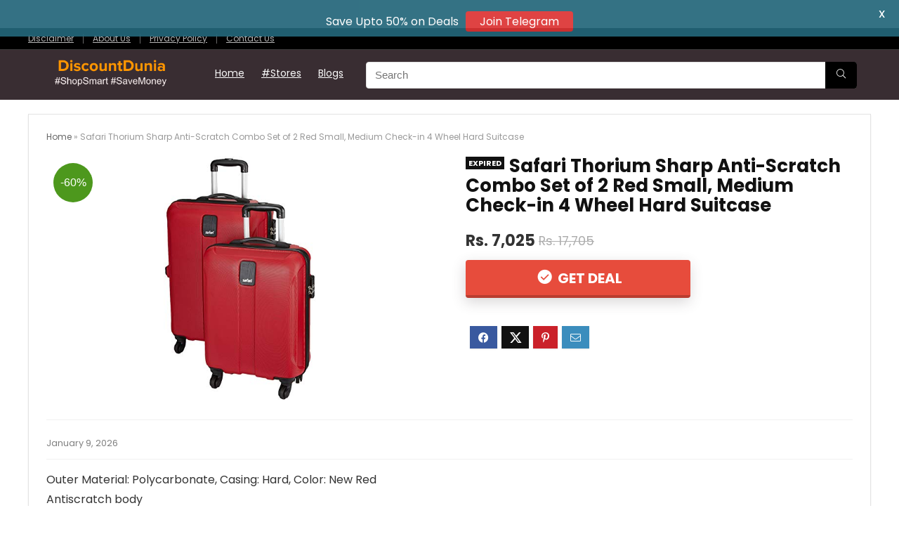

--- FILE ---
content_type: text/html; charset=UTF-8
request_url: https://www.discountdunia.in/safari-thorium-sharp-anti-scratch-combo-set-of-2-red-small-medium-check-in-4-wheel-hard-suitcase
body_size: 21632
content:
<!DOCTYPE html>
<html lang="en-US">
<head>
<script async src="https://www.googletagmanager.com/gtag/js?id=TAG_ID" type="57444078aadd0c53185b8cfd-text/javascript"></script>

<script type="57444078aadd0c53185b8cfd-text/javascript">
window.dataLayer = window.dataLayer || [];
function gtag(){dataLayer.push(arguments);}
gtag('js', new Date());
gtag('config', 'G-9N96WVPNHV');
</script>	
<meta charset="UTF-8" />
<meta name="viewport" content="width=device-width, initial-scale=1.0" />
<!-- feeds & pingback -->
<link rel="profile" href="https://gmpg.org/xfn/11" />
<link rel="pingback" href="https://www.discountdunia.in/xmlrpc.php" />
<!-- Manifest added by SuperPWA - Progressive Web Apps Plugin For WordPress -->
<link rel="manifest" href="/superpwa-manifest.json">
<meta name="theme-color" content="#D5E0EB">
<!-- / SuperPWA.com -->
<meta name='robots' content='max-image-preview:large, noindex,follow' />

	<!-- This site is optimized with the Yoast SEO plugin v26.7 - https://yoast.com/wordpress/plugins/seo/ -->
	<title>Safari Thorium Sharp Anti-Scratch Combo Set of 2 Red Small, Medium Check-in 4 Wheel Hard Suitcase - DiscountDunia</title>
	<link rel="canonical" href="https://www.discountdunia.in/safari-thorium-sharp-anti-scratch-combo-set-of-2-red-small-medium-check-in-4-wheel-hard-suitcase" />
	<meta property="og:locale" content="en_US" />
	<meta property="og:type" content="article" />
	<meta property="og:title" content="Safari Thorium Sharp Anti-Scratch Combo Set of 2 Red Small, Medium Check-in 4 Wheel Hard Suitcase - DiscountDunia" />
	<meta property="og:description" content="Outer Material: Polycarbonate, Casing: Hard, Color: New Red Antiscratch body Wheel type: Spinner Country of Origin: India Antiscratch body" />
	<meta property="og:url" content="https://www.discountdunia.in/safari-thorium-sharp-anti-scratch-combo-set-of-2-red-small-medium-check-in-4-wheel-hard-suitcase" />
	<meta property="og:site_name" content="DiscountDunia" />
	<meta property="article:published_time" content="2020-10-17T07:17:25+00:00" />
	<meta property="article:modified_time" content="2026-01-09T12:33:28+00:00" />
	<meta property="og:image" content="https://www.discountdunia.in/wp-content/uploads/2020/10/safari-thorium-sharp-anti-scratch-combo-set-of-2-red-small-medium-check-in-4.jpg" />
	<meta property="og:image:width" content="311" />
	<meta property="og:image:height" content="500" />
	<meta property="og:image:type" content="image/jpeg" />
	<meta name="author" content="rocksolid" />
	<meta name="twitter:card" content="summary_large_image" />
	<meta name="twitter:label1" content="Written by" />
	<meta name="twitter:data1" content="rocksolid" />
	<script type="application/ld+json" class="yoast-schema-graph">{"@context":"https://schema.org","@graph":[{"@type":"Article","@id":"https://www.discountdunia.in/safari-thorium-sharp-anti-scratch-combo-set-of-2-red-small-medium-check-in-4-wheel-hard-suitcase#article","isPartOf":{"@id":"https://www.discountdunia.in/safari-thorium-sharp-anti-scratch-combo-set-of-2-red-small-medium-check-in-4-wheel-hard-suitcase"},"author":{"name":"rocksolid","@id":"https://www.discountdunia.in/#/schema/person/bd9d9eb05c5943c811dd14af78bcd89d"},"headline":"Safari Thorium Sharp Anti-Scratch Combo Set of 2 Red Small, Medium Check-in 4 Wheel Hard Suitcase","datePublished":"2020-10-17T07:17:25+00:00","dateModified":"2026-01-09T12:33:28+00:00","mainEntityOfPage":{"@id":"https://www.discountdunia.in/safari-thorium-sharp-anti-scratch-combo-set-of-2-red-small-medium-check-in-4-wheel-hard-suitcase"},"wordCount":33,"commentCount":0,"publisher":{"@id":"https://www.discountdunia.in/#organization"},"image":{"@id":"https://www.discountdunia.in/safari-thorium-sharp-anti-scratch-combo-set-of-2-red-small-medium-check-in-4-wheel-hard-suitcase#primaryimage"},"thumbnailUrl":"https://www.discountdunia.in/wp-content/uploads/2020/10/safari-thorium-sharp-anti-scratch-combo-set-of-2-red-small-medium-check-in-4.jpg","articleSection":["deal"],"inLanguage":"en-US","potentialAction":[{"@type":"CommentAction","name":"Comment","target":["https://www.discountdunia.in/safari-thorium-sharp-anti-scratch-combo-set-of-2-red-small-medium-check-in-4-wheel-hard-suitcase#respond"]}]},{"@type":["WebPage","ItemPage"],"@id":"https://www.discountdunia.in/safari-thorium-sharp-anti-scratch-combo-set-of-2-red-small-medium-check-in-4-wheel-hard-suitcase","url":"https://www.discountdunia.in/safari-thorium-sharp-anti-scratch-combo-set-of-2-red-small-medium-check-in-4-wheel-hard-suitcase","name":"Safari Thorium Sharp Anti-Scratch Combo Set of 2 Red Small, Medium Check-in 4 Wheel Hard Suitcase - DiscountDunia","isPartOf":{"@id":"https://www.discountdunia.in/#website"},"primaryImageOfPage":{"@id":"https://www.discountdunia.in/safari-thorium-sharp-anti-scratch-combo-set-of-2-red-small-medium-check-in-4-wheel-hard-suitcase#primaryimage"},"image":{"@id":"https://www.discountdunia.in/safari-thorium-sharp-anti-scratch-combo-set-of-2-red-small-medium-check-in-4-wheel-hard-suitcase#primaryimage"},"thumbnailUrl":"https://www.discountdunia.in/wp-content/uploads/2020/10/safari-thorium-sharp-anti-scratch-combo-set-of-2-red-small-medium-check-in-4.jpg","datePublished":"2020-10-17T07:17:25+00:00","dateModified":"2026-01-09T12:33:28+00:00","breadcrumb":{"@id":"https://www.discountdunia.in/safari-thorium-sharp-anti-scratch-combo-set-of-2-red-small-medium-check-in-4-wheel-hard-suitcase#breadcrumb"},"inLanguage":"en-US","potentialAction":[{"@type":"ReadAction","target":["https://www.discountdunia.in/safari-thorium-sharp-anti-scratch-combo-set-of-2-red-small-medium-check-in-4-wheel-hard-suitcase"]}]},{"@type":"ImageObject","inLanguage":"en-US","@id":"https://www.discountdunia.in/safari-thorium-sharp-anti-scratch-combo-set-of-2-red-small-medium-check-in-4-wheel-hard-suitcase#primaryimage","url":"https://www.discountdunia.in/wp-content/uploads/2020/10/safari-thorium-sharp-anti-scratch-combo-set-of-2-red-small-medium-check-in-4.jpg","contentUrl":"https://www.discountdunia.in/wp-content/uploads/2020/10/safari-thorium-sharp-anti-scratch-combo-set-of-2-red-small-medium-check-in-4.jpg","width":311,"height":500},{"@type":"BreadcrumbList","@id":"https://www.discountdunia.in/safari-thorium-sharp-anti-scratch-combo-set-of-2-red-small-medium-check-in-4-wheel-hard-suitcase#breadcrumb","itemListElement":[{"@type":"ListItem","position":1,"name":"Home","item":"https://www.discountdunia.in/"},{"@type":"ListItem","position":2,"name":"Safari Thorium Sharp Anti-Scratch Combo Set of 2 Red Small, Medium Check-in 4 Wheel Hard Suitcase"}]},{"@type":"WebSite","@id":"https://www.discountdunia.in/#website","url":"https://www.discountdunia.in/","name":"DiscountDunia","description":"Online Shopping Discounts &amp; Offers in India","publisher":{"@id":"https://www.discountdunia.in/#organization"},"potentialAction":[{"@type":"SearchAction","target":{"@type":"EntryPoint","urlTemplate":"https://www.discountdunia.in/?s={search_term_string}"},"query-input":{"@type":"PropertyValueSpecification","valueRequired":true,"valueName":"search_term_string"}}],"inLanguage":"en-US"},{"@type":"Organization","@id":"https://www.discountdunia.in/#organization","name":"Discountdunia","url":"https://www.discountdunia.in/","logo":{"@type":"ImageObject","inLanguage":"en-US","@id":"https://www.discountdunia.in/#/schema/logo/image/","url":"https://www.discountdunia.in/wp-content/uploads/2020/08/discountdunialogo23.png","contentUrl":"https://www.discountdunia.in/wp-content/uploads/2020/08/discountdunialogo23.png","width":400,"height":122,"caption":"Discountdunia"},"image":{"@id":"https://www.discountdunia.in/#/schema/logo/image/"}},{"@type":"Person","@id":"https://www.discountdunia.in/#/schema/person/bd9d9eb05c5943c811dd14af78bcd89d","name":"rocksolid"}]}</script>
	<!-- / Yoast SEO plugin. -->


<link rel='dns-prefetch' href='//fonts.googleapis.com' />
<style id='wp-img-auto-sizes-contain-inline-css' type='text/css'>
img:is([sizes=auto i],[sizes^="auto," i]){contain-intrinsic-size:3000px 1500px}
/*# sourceURL=wp-img-auto-sizes-contain-inline-css */
</style>
<style id='wp-block-library-inline-css' type='text/css'>
:root{--wp-block-synced-color:#7a00df;--wp-block-synced-color--rgb:122,0,223;--wp-bound-block-color:var(--wp-block-synced-color);--wp-editor-canvas-background:#ddd;--wp-admin-theme-color:#007cba;--wp-admin-theme-color--rgb:0,124,186;--wp-admin-theme-color-darker-10:#006ba1;--wp-admin-theme-color-darker-10--rgb:0,107,160.5;--wp-admin-theme-color-darker-20:#005a87;--wp-admin-theme-color-darker-20--rgb:0,90,135;--wp-admin-border-width-focus:2px}@media (min-resolution:192dpi){:root{--wp-admin-border-width-focus:1.5px}}.wp-element-button{cursor:pointer}:root .has-very-light-gray-background-color{background-color:#eee}:root .has-very-dark-gray-background-color{background-color:#313131}:root .has-very-light-gray-color{color:#eee}:root .has-very-dark-gray-color{color:#313131}:root .has-vivid-green-cyan-to-vivid-cyan-blue-gradient-background{background:linear-gradient(135deg,#00d084,#0693e3)}:root .has-purple-crush-gradient-background{background:linear-gradient(135deg,#34e2e4,#4721fb 50%,#ab1dfe)}:root .has-hazy-dawn-gradient-background{background:linear-gradient(135deg,#faaca8,#dad0ec)}:root .has-subdued-olive-gradient-background{background:linear-gradient(135deg,#fafae1,#67a671)}:root .has-atomic-cream-gradient-background{background:linear-gradient(135deg,#fdd79a,#004a59)}:root .has-nightshade-gradient-background{background:linear-gradient(135deg,#330968,#31cdcf)}:root .has-midnight-gradient-background{background:linear-gradient(135deg,#020381,#2874fc)}:root{--wp--preset--font-size--normal:16px;--wp--preset--font-size--huge:42px}.has-regular-font-size{font-size:1em}.has-larger-font-size{font-size:2.625em}.has-normal-font-size{font-size:var(--wp--preset--font-size--normal)}.has-huge-font-size{font-size:var(--wp--preset--font-size--huge)}.has-text-align-center{text-align:center}.has-text-align-left{text-align:left}.has-text-align-right{text-align:right}.has-fit-text{white-space:nowrap!important}#end-resizable-editor-section{display:none}.aligncenter{clear:both}.items-justified-left{justify-content:flex-start}.items-justified-center{justify-content:center}.items-justified-right{justify-content:flex-end}.items-justified-space-between{justify-content:space-between}.screen-reader-text{border:0;clip-path:inset(50%);height:1px;margin:-1px;overflow:hidden;padding:0;position:absolute;width:1px;word-wrap:normal!important}.screen-reader-text:focus{background-color:#ddd;clip-path:none;color:#444;display:block;font-size:1em;height:auto;left:5px;line-height:normal;padding:15px 23px 14px;text-decoration:none;top:5px;width:auto;z-index:100000}html :where(.has-border-color){border-style:solid}html :where([style*=border-top-color]){border-top-style:solid}html :where([style*=border-right-color]){border-right-style:solid}html :where([style*=border-bottom-color]){border-bottom-style:solid}html :where([style*=border-left-color]){border-left-style:solid}html :where([style*=border-width]){border-style:solid}html :where([style*=border-top-width]){border-top-style:solid}html :where([style*=border-right-width]){border-right-style:solid}html :where([style*=border-bottom-width]){border-bottom-style:solid}html :where([style*=border-left-width]){border-left-style:solid}html :where(img[class*=wp-image-]){height:auto;max-width:100%}:where(figure){margin:0 0 1em}html :where(.is-position-sticky){--wp-admin--admin-bar--position-offset:var(--wp-admin--admin-bar--height,0px)}@media screen and (max-width:600px){html :where(.is-position-sticky){--wp-admin--admin-bar--position-offset:0px}}

/*# sourceURL=wp-block-library-inline-css */
</style><style id='wp-block-group-inline-css' type='text/css'>
.wp-block-group{box-sizing:border-box}:where(.wp-block-group.wp-block-group-is-layout-constrained){position:relative}
/*# sourceURL=https://www.discountdunia.in/wp-includes/blocks/group/style.min.css */
</style>
<style id='global-styles-inline-css' type='text/css'>
:root{--wp--preset--aspect-ratio--square: 1;--wp--preset--aspect-ratio--4-3: 4/3;--wp--preset--aspect-ratio--3-4: 3/4;--wp--preset--aspect-ratio--3-2: 3/2;--wp--preset--aspect-ratio--2-3: 2/3;--wp--preset--aspect-ratio--16-9: 16/9;--wp--preset--aspect-ratio--9-16: 9/16;--wp--preset--color--black: #000000;--wp--preset--color--cyan-bluish-gray: #abb8c3;--wp--preset--color--white: #ffffff;--wp--preset--color--pale-pink: #f78da7;--wp--preset--color--vivid-red: #cf2e2e;--wp--preset--color--luminous-vivid-orange: #ff6900;--wp--preset--color--luminous-vivid-amber: #fcb900;--wp--preset--color--light-green-cyan: #7bdcb5;--wp--preset--color--vivid-green-cyan: #00d084;--wp--preset--color--pale-cyan-blue: #8ed1fc;--wp--preset--color--vivid-cyan-blue: #0693e3;--wp--preset--color--vivid-purple: #9b51e0;--wp--preset--color--main: var(--rehub-main-color);--wp--preset--color--secondary: var(--rehub-sec-color);--wp--preset--color--buttonmain: var(--rehub-main-btn-bg);--wp--preset--color--cyan-grey: #abb8c3;--wp--preset--color--orange-light: #fcb900;--wp--preset--color--red: #cf2e2e;--wp--preset--color--red-bright: #f04057;--wp--preset--color--vivid-green: #00d084;--wp--preset--color--orange: #ff6900;--wp--preset--color--blue: #0693e3;--wp--preset--gradient--vivid-cyan-blue-to-vivid-purple: linear-gradient(135deg,rgb(6,147,227) 0%,rgb(155,81,224) 100%);--wp--preset--gradient--light-green-cyan-to-vivid-green-cyan: linear-gradient(135deg,rgb(122,220,180) 0%,rgb(0,208,130) 100%);--wp--preset--gradient--luminous-vivid-amber-to-luminous-vivid-orange: linear-gradient(135deg,rgb(252,185,0) 0%,rgb(255,105,0) 100%);--wp--preset--gradient--luminous-vivid-orange-to-vivid-red: linear-gradient(135deg,rgb(255,105,0) 0%,rgb(207,46,46) 100%);--wp--preset--gradient--very-light-gray-to-cyan-bluish-gray: linear-gradient(135deg,rgb(238,238,238) 0%,rgb(169,184,195) 100%);--wp--preset--gradient--cool-to-warm-spectrum: linear-gradient(135deg,rgb(74,234,220) 0%,rgb(151,120,209) 20%,rgb(207,42,186) 40%,rgb(238,44,130) 60%,rgb(251,105,98) 80%,rgb(254,248,76) 100%);--wp--preset--gradient--blush-light-purple: linear-gradient(135deg,rgb(255,206,236) 0%,rgb(152,150,240) 100%);--wp--preset--gradient--blush-bordeaux: linear-gradient(135deg,rgb(254,205,165) 0%,rgb(254,45,45) 50%,rgb(107,0,62) 100%);--wp--preset--gradient--luminous-dusk: linear-gradient(135deg,rgb(255,203,112) 0%,rgb(199,81,192) 50%,rgb(65,88,208) 100%);--wp--preset--gradient--pale-ocean: linear-gradient(135deg,rgb(255,245,203) 0%,rgb(182,227,212) 50%,rgb(51,167,181) 100%);--wp--preset--gradient--electric-grass: linear-gradient(135deg,rgb(202,248,128) 0%,rgb(113,206,126) 100%);--wp--preset--gradient--midnight: linear-gradient(135deg,rgb(2,3,129) 0%,rgb(40,116,252) 100%);--wp--preset--font-size--small: 13px;--wp--preset--font-size--medium: 20px;--wp--preset--font-size--large: 36px;--wp--preset--font-size--x-large: 42px;--wp--preset--font-family--system-font: Roboto,"Helvetica Neue",-apple-system,system-ui,BlinkMacSystemFont,"Segoe UI",Oxygen-Sans,sans-serif;--wp--preset--font-family--rh-nav-font: var(--rehub-nav-font,Roboto,"Helvetica Neue",-apple-system,system-ui,BlinkMacSystemFont,"Segoe UI",Oxygen-Sans,sans-serif);--wp--preset--font-family--rh-head-font: var(--rehub-head-font,Roboto,"Helvetica Neue",-apple-system,system-ui,BlinkMacSystemFont,"Segoe UI",Oxygen-Sans,sans-serif);--wp--preset--font-family--rh-btn-font: var(--rehub-btn-font,Roboto,"Helvetica Neue",-apple-system,system-ui,BlinkMacSystemFont,"Segoe UI",Oxygen-Sans,sans-serif);--wp--preset--font-family--rh-body-font: var(--rehub-body-font,Roboto,"Helvetica Neue",-apple-system,system-ui,BlinkMacSystemFont,"Segoe UI",Oxygen-Sans,sans-serif);--wp--preset--spacing--20: 0.44rem;--wp--preset--spacing--30: 0.67rem;--wp--preset--spacing--40: 1rem;--wp--preset--spacing--50: 1.5rem;--wp--preset--spacing--60: 2.25rem;--wp--preset--spacing--70: 3.38rem;--wp--preset--spacing--80: 5.06rem;--wp--preset--shadow--natural: 6px 6px 9px rgba(0, 0, 0, 0.2);--wp--preset--shadow--deep: 12px 12px 50px rgba(0, 0, 0, 0.4);--wp--preset--shadow--sharp: 6px 6px 0px rgba(0, 0, 0, 0.2);--wp--preset--shadow--outlined: 6px 6px 0px -3px rgb(255, 255, 255), 6px 6px rgb(0, 0, 0);--wp--preset--shadow--crisp: 6px 6px 0px rgb(0, 0, 0);}:root { --wp--style--global--content-size: 760px;--wp--style--global--wide-size: 900px; }:where(body) { margin: 0; }.wp-site-blocks > .alignleft { float: left; margin-right: 2em; }.wp-site-blocks > .alignright { float: right; margin-left: 2em; }.wp-site-blocks > .aligncenter { justify-content: center; margin-left: auto; margin-right: auto; }:where(.is-layout-flex){gap: 0.5em;}:where(.is-layout-grid){gap: 0.5em;}.is-layout-flow > .alignleft{float: left;margin-inline-start: 0;margin-inline-end: 2em;}.is-layout-flow > .alignright{float: right;margin-inline-start: 2em;margin-inline-end: 0;}.is-layout-flow > .aligncenter{margin-left: auto !important;margin-right: auto !important;}.is-layout-constrained > .alignleft{float: left;margin-inline-start: 0;margin-inline-end: 2em;}.is-layout-constrained > .alignright{float: right;margin-inline-start: 2em;margin-inline-end: 0;}.is-layout-constrained > .aligncenter{margin-left: auto !important;margin-right: auto !important;}.is-layout-constrained > :where(:not(.alignleft):not(.alignright):not(.alignfull)){max-width: var(--wp--style--global--content-size);margin-left: auto !important;margin-right: auto !important;}.is-layout-constrained > .alignwide{max-width: var(--wp--style--global--wide-size);}body .is-layout-flex{display: flex;}.is-layout-flex{flex-wrap: wrap;align-items: center;}.is-layout-flex > :is(*, div){margin: 0;}body .is-layout-grid{display: grid;}.is-layout-grid > :is(*, div){margin: 0;}body{padding-top: 0px;padding-right: 0px;padding-bottom: 0px;padding-left: 0px;}a:where(:not(.wp-element-button)){text-decoration: none;}h1{font-size: 29px;line-height: 34px;margin-top: 10px;margin-bottom: 31px;}h2{font-size: 25px;line-height: 31px;margin-top: 10px;margin-bottom: 31px;}h3{font-size: 20px;line-height: 28px;margin-top: 10px;margin-bottom: 25px;}h4{font-size: 18px;line-height: 24px;margin-top: 10px;margin-bottom: 18px;}h5{font-size: 16px;line-height: 20px;margin-top: 10px;margin-bottom: 15px;}h6{font-size: 14px;line-height: 20px;margin-top: 0px;margin-bottom: 10px;}:root :where(.wp-element-button, .wp-block-button__link){background-color: #32373c;border-width: 0;color: #fff;font-family: inherit;font-size: inherit;font-style: inherit;font-weight: inherit;letter-spacing: inherit;line-height: inherit;padding-top: calc(0.667em + 2px);padding-right: calc(1.333em + 2px);padding-bottom: calc(0.667em + 2px);padding-left: calc(1.333em + 2px);text-decoration: none;text-transform: inherit;}.has-black-color{color: var(--wp--preset--color--black) !important;}.has-cyan-bluish-gray-color{color: var(--wp--preset--color--cyan-bluish-gray) !important;}.has-white-color{color: var(--wp--preset--color--white) !important;}.has-pale-pink-color{color: var(--wp--preset--color--pale-pink) !important;}.has-vivid-red-color{color: var(--wp--preset--color--vivid-red) !important;}.has-luminous-vivid-orange-color{color: var(--wp--preset--color--luminous-vivid-orange) !important;}.has-luminous-vivid-amber-color{color: var(--wp--preset--color--luminous-vivid-amber) !important;}.has-light-green-cyan-color{color: var(--wp--preset--color--light-green-cyan) !important;}.has-vivid-green-cyan-color{color: var(--wp--preset--color--vivid-green-cyan) !important;}.has-pale-cyan-blue-color{color: var(--wp--preset--color--pale-cyan-blue) !important;}.has-vivid-cyan-blue-color{color: var(--wp--preset--color--vivid-cyan-blue) !important;}.has-vivid-purple-color{color: var(--wp--preset--color--vivid-purple) !important;}.has-main-color{color: var(--wp--preset--color--main) !important;}.has-secondary-color{color: var(--wp--preset--color--secondary) !important;}.has-buttonmain-color{color: var(--wp--preset--color--buttonmain) !important;}.has-cyan-grey-color{color: var(--wp--preset--color--cyan-grey) !important;}.has-orange-light-color{color: var(--wp--preset--color--orange-light) !important;}.has-red-color{color: var(--wp--preset--color--red) !important;}.has-red-bright-color{color: var(--wp--preset--color--red-bright) !important;}.has-vivid-green-color{color: var(--wp--preset--color--vivid-green) !important;}.has-orange-color{color: var(--wp--preset--color--orange) !important;}.has-blue-color{color: var(--wp--preset--color--blue) !important;}.has-black-background-color{background-color: var(--wp--preset--color--black) !important;}.has-cyan-bluish-gray-background-color{background-color: var(--wp--preset--color--cyan-bluish-gray) !important;}.has-white-background-color{background-color: var(--wp--preset--color--white) !important;}.has-pale-pink-background-color{background-color: var(--wp--preset--color--pale-pink) !important;}.has-vivid-red-background-color{background-color: var(--wp--preset--color--vivid-red) !important;}.has-luminous-vivid-orange-background-color{background-color: var(--wp--preset--color--luminous-vivid-orange) !important;}.has-luminous-vivid-amber-background-color{background-color: var(--wp--preset--color--luminous-vivid-amber) !important;}.has-light-green-cyan-background-color{background-color: var(--wp--preset--color--light-green-cyan) !important;}.has-vivid-green-cyan-background-color{background-color: var(--wp--preset--color--vivid-green-cyan) !important;}.has-pale-cyan-blue-background-color{background-color: var(--wp--preset--color--pale-cyan-blue) !important;}.has-vivid-cyan-blue-background-color{background-color: var(--wp--preset--color--vivid-cyan-blue) !important;}.has-vivid-purple-background-color{background-color: var(--wp--preset--color--vivid-purple) !important;}.has-main-background-color{background-color: var(--wp--preset--color--main) !important;}.has-secondary-background-color{background-color: var(--wp--preset--color--secondary) !important;}.has-buttonmain-background-color{background-color: var(--wp--preset--color--buttonmain) !important;}.has-cyan-grey-background-color{background-color: var(--wp--preset--color--cyan-grey) !important;}.has-orange-light-background-color{background-color: var(--wp--preset--color--orange-light) !important;}.has-red-background-color{background-color: var(--wp--preset--color--red) !important;}.has-red-bright-background-color{background-color: var(--wp--preset--color--red-bright) !important;}.has-vivid-green-background-color{background-color: var(--wp--preset--color--vivid-green) !important;}.has-orange-background-color{background-color: var(--wp--preset--color--orange) !important;}.has-blue-background-color{background-color: var(--wp--preset--color--blue) !important;}.has-black-border-color{border-color: var(--wp--preset--color--black) !important;}.has-cyan-bluish-gray-border-color{border-color: var(--wp--preset--color--cyan-bluish-gray) !important;}.has-white-border-color{border-color: var(--wp--preset--color--white) !important;}.has-pale-pink-border-color{border-color: var(--wp--preset--color--pale-pink) !important;}.has-vivid-red-border-color{border-color: var(--wp--preset--color--vivid-red) !important;}.has-luminous-vivid-orange-border-color{border-color: var(--wp--preset--color--luminous-vivid-orange) !important;}.has-luminous-vivid-amber-border-color{border-color: var(--wp--preset--color--luminous-vivid-amber) !important;}.has-light-green-cyan-border-color{border-color: var(--wp--preset--color--light-green-cyan) !important;}.has-vivid-green-cyan-border-color{border-color: var(--wp--preset--color--vivid-green-cyan) !important;}.has-pale-cyan-blue-border-color{border-color: var(--wp--preset--color--pale-cyan-blue) !important;}.has-vivid-cyan-blue-border-color{border-color: var(--wp--preset--color--vivid-cyan-blue) !important;}.has-vivid-purple-border-color{border-color: var(--wp--preset--color--vivid-purple) !important;}.has-main-border-color{border-color: var(--wp--preset--color--main) !important;}.has-secondary-border-color{border-color: var(--wp--preset--color--secondary) !important;}.has-buttonmain-border-color{border-color: var(--wp--preset--color--buttonmain) !important;}.has-cyan-grey-border-color{border-color: var(--wp--preset--color--cyan-grey) !important;}.has-orange-light-border-color{border-color: var(--wp--preset--color--orange-light) !important;}.has-red-border-color{border-color: var(--wp--preset--color--red) !important;}.has-red-bright-border-color{border-color: var(--wp--preset--color--red-bright) !important;}.has-vivid-green-border-color{border-color: var(--wp--preset--color--vivid-green) !important;}.has-orange-border-color{border-color: var(--wp--preset--color--orange) !important;}.has-blue-border-color{border-color: var(--wp--preset--color--blue) !important;}.has-vivid-cyan-blue-to-vivid-purple-gradient-background{background: var(--wp--preset--gradient--vivid-cyan-blue-to-vivid-purple) !important;}.has-light-green-cyan-to-vivid-green-cyan-gradient-background{background: var(--wp--preset--gradient--light-green-cyan-to-vivid-green-cyan) !important;}.has-luminous-vivid-amber-to-luminous-vivid-orange-gradient-background{background: var(--wp--preset--gradient--luminous-vivid-amber-to-luminous-vivid-orange) !important;}.has-luminous-vivid-orange-to-vivid-red-gradient-background{background: var(--wp--preset--gradient--luminous-vivid-orange-to-vivid-red) !important;}.has-very-light-gray-to-cyan-bluish-gray-gradient-background{background: var(--wp--preset--gradient--very-light-gray-to-cyan-bluish-gray) !important;}.has-cool-to-warm-spectrum-gradient-background{background: var(--wp--preset--gradient--cool-to-warm-spectrum) !important;}.has-blush-light-purple-gradient-background{background: var(--wp--preset--gradient--blush-light-purple) !important;}.has-blush-bordeaux-gradient-background{background: var(--wp--preset--gradient--blush-bordeaux) !important;}.has-luminous-dusk-gradient-background{background: var(--wp--preset--gradient--luminous-dusk) !important;}.has-pale-ocean-gradient-background{background: var(--wp--preset--gradient--pale-ocean) !important;}.has-electric-grass-gradient-background{background: var(--wp--preset--gradient--electric-grass) !important;}.has-midnight-gradient-background{background: var(--wp--preset--gradient--midnight) !important;}.has-small-font-size{font-size: var(--wp--preset--font-size--small) !important;}.has-medium-font-size{font-size: var(--wp--preset--font-size--medium) !important;}.has-large-font-size{font-size: var(--wp--preset--font-size--large) !important;}.has-x-large-font-size{font-size: var(--wp--preset--font-size--x-large) !important;}.has-system-font-font-family{font-family: var(--wp--preset--font-family--system-font) !important;}.has-rh-nav-font-font-family{font-family: var(--wp--preset--font-family--rh-nav-font) !important;}.has-rh-head-font-font-family{font-family: var(--wp--preset--font-family--rh-head-font) !important;}.has-rh-btn-font-font-family{font-family: var(--wp--preset--font-family--rh-btn-font) !important;}.has-rh-body-font-font-family{font-family: var(--wp--preset--font-family--rh-body-font) !important;}
/*# sourceURL=global-styles-inline-css */
</style>

<link rel='stylesheet' id='google-fonts-css' href='https://fonts.googleapis.com/css?family=Lato%3A400%2C500%2C600%2C700%7CPoppins%3A400%2C500%2C600%2C700&#038;ver=2.8.6' type='text/css' media='all' />
<link rel='stylesheet' id='Poppins-css' href='//fonts.googleapis.com/css?family=Poppins%3A700%2Cnormal&#038;subset=latin&#038;ver=6.9' type='text/css' media='all' />
<link rel='stylesheet' id='parent-style-css' href='https://www.discountdunia.in/wp-content/themes/rehub-theme/style.css?ver=6.9' type='text/css' media='all' />
<link rel='stylesheet' id='eggrehub-css' href='https://www.discountdunia.in/wp-content/themes/rehub-theme/css/eggrehub.css?ver=19.8' type='text/css' media='all' />
<link rel='stylesheet' id='rhstyle-css' href='https://www.discountdunia.in/wp-content/themes/rehub-blankchild/style.css?ver=19.8' type='text/css' media='all' />
<link rel='stylesheet' id='rehubicons-css' href='https://www.discountdunia.in/wp-content/themes/rehub-theme/iconstyle.css?ver=19.8' type='text/css' media='all' />
<link rel='stylesheet' id='rhajaxsearch-css' href='https://www.discountdunia.in/wp-content/themes/rehub-theme/css/ajaxsearch.css?ver=19.8' type='text/css' media='all' />
<link rel='stylesheet' id='rhsingle-css' href='https://www.discountdunia.in/wp-content/themes/rehub-theme/css/single.css?ver=1.1' type='text/css' media='all' />
<link rel='stylesheet' id='rhuserreviews-css' href='https://www.discountdunia.in/wp-content/themes/rehub-theme/css/userreviews.css?ver=1.1' type='text/css' media='all' />
<script type="57444078aadd0c53185b8cfd-text/javascript" src="https://www.discountdunia.in/wp-includes/js/jquery/jquery.min.js?ver=3.7.1" id="jquery-core-js"></script>
<script type="57444078aadd0c53185b8cfd-text/javascript" src="https://www.discountdunia.in/wp-includes/js/jquery/jquery-migrate.min.js?ver=3.4.1" id="jquery-migrate-js"></script>
<script type="57444078aadd0c53185b8cfd-text/javascript" id="cegg-price-alert-js-extra">
/* <![CDATA[ */
var ceggPriceAlert = {"ajaxurl":"https://www.discountdunia.in/wp-admin/admin-ajax.php","nonce":"2cea7269ea"};
//# sourceURL=cegg-price-alert-js-extra
/* ]]> */
</script>
<script type="57444078aadd0c53185b8cfd-text/javascript" src="https://www.discountdunia.in/wp-content/plugins/content-egg/res/js/price_alert.js?ver=12.5.0" id="cegg-price-alert-js"></script>
<!-- Global site tag (gtag.js) - Google Analytics -->
<script async src="https://www.googletagmanager.com/gtag/js?id=G-9N96WVPNHV" type="57444078aadd0c53185b8cfd-text/javascript"></script>
<script type="57444078aadd0c53185b8cfd-text/javascript">
  window.dataLayer = window.dataLayer || [];
  function gtag(){dataLayer.push(arguments);}
  gtag('js', new Date());

  gtag('config', 'G-9N96WVPNHV');
</script><style id="mystickymenu" type="text/css">#mysticky-nav { width:100%; position: static; height: auto !important; }#mysticky-nav.wrapfixed { position:fixed; left: 0px; margin-top:0px;  z-index: 99990; -webkit-transition: 0.3s; -moz-transition: 0.3s; -o-transition: 0.3s; transition: 0.3s; -ms-filter:"progid:DXImageTransform.Microsoft.Alpha(Opacity=90)"; filter: alpha(opacity=90); opacity:0.9; background-color: #f7f5e7;}#mysticky-nav.wrapfixed .myfixed{ background-color: #f7f5e7; position: relative;top: auto;left: auto;right: auto;}#mysticky-nav .myfixed { margin:0 auto; float:none; border:0px; background:none; max-width:100%; }</style>			<style type="text/css">
																															</style>
			<link rel="preload" href="https://www.discountdunia.in/wp-content/themes/rehub-theme/fonts/rhicons.woff2?3oibrk" as="font" type="font/woff2" crossorigin="crossorigin"><style type="text/css"> @media (min-width:1025px){header .logo-section{padding:1px 0;}}nav.top_menu > ul > li > a{padding:6px 12px 10px 12px;font-size:14px}nav.top_menu > ul > li > a{font-weight:normal;}nav.top_menu > ul > li,.main-nav.dark_style nav.top_menu>ul>li{border:none;}.rehub_feat_block div.offer_title,.rh_wrapper_video_playlist .rh_video_title_and_time .rh_video_title,.main_slider .flex-overlay h2,.related_articles ul li > a,h1,h2,h3,h4,h5,h6,.widget .title,.title h1,.title h5,.related_articles .related_title,#comments .title_comments,.commentlist .comment-author .fn,.commentlist .comment-author .fn a,.rate_bar_wrap .review-top .review-text span.review-header,.wpsm-numbox.wpsm-style6 span.num,.wpsm-numbox.wpsm-style5 span.num,.rehub-main-font,.logo .textlogo,.wp-block-quote.is-style-large,.comment-respond h3,.related_articles .related_title,.re_title_inmodal{font-family:"Poppins",trebuchet ms;font-style:normal;}.main_slider .flex-overlay h2,h1,h2,h3,h4,h5,h6,.title h1,.title h5,.comment-respond h3{font-weight:700;}:root{--rehub-head-font:Poppins;}.sidebar,.rehub-body-font,body{font-family:"Poppins",arial !important;font-weight:normal;font-style:normal;}:root{--rehub-body-font:Poppins;}#main_header,.is-sticky .logo_section_wrap,.sticky-active.logo_section_wrap{background-color:#392d32 !important}.main-nav.white_style{border-top:none}nav.top_menu > ul:not(.off-canvas) > li > a:after{top:auto;bottom:0}.header-top{border:none;}.left-sidebar-archive .main-side{float:right;}.left-sidebar-archive .sidebar{float:left} .widget .title:after{border-bottom:2px solid #e17e2e;}.rehub-main-color-border,nav.top_menu > ul > li.vertical-menu.border-main-color .sub-menu,.rh-main-bg-hover:hover,.wp-block-quote,ul.def_btn_link_tabs li.active a,.wp-block-pullquote{border-color:#e17e2e;}.wpsm_promobox.rehub_promobox{border-left-color:#e17e2e!important;}.color_link{color:#e17e2e !important;}.featured_slider:hover .score,article.post .wpsm_toplist_heading:before{border-color:#e17e2e;}.btn_more:hover,.tw-pagination .current{border:1px solid #e17e2e;color:#fff}.rehub_woo_review .rehub_woo_tabs_menu li.current{border-top:3px solid #e17e2e;}.gallery-pics .gp-overlay{box-shadow:0 0 0 4px #e17e2e inset;}.post .rehub_woo_tabs_menu li.current,.woocommerce div.product .woocommerce-tabs ul.tabs li.active{border-top:2px solid #e17e2e;}.rething_item a.cat{border-bottom-color:#e17e2e}nav.top_menu ul li ul.sub-menu{border-bottom:2px solid #e17e2e;}.widget.deal_daywoo,.elementor-widget-wpsm_woofeatured .deal_daywoo{border:3px solid #e17e2e;padding:20px;background:#fff;}.deal_daywoo .wpsm-bar-bar{background-color:#e17e2e !important} #buddypress div.item-list-tabs ul li.selected a span,#buddypress div.item-list-tabs ul li.current a span,#buddypress div.item-list-tabs ul li a span,.user-profile-div .user-menu-tab > li.active > a,.user-profile-div .user-menu-tab > li.active > a:focus,.user-profile-div .user-menu-tab > li.active > a:hover,.news_in_thumb:hover a.rh-label-string,.news_out_thumb:hover a.rh-label-string,.col-feat-grid:hover a.rh-label-string,.carousel-style-deal .re_carousel .controls,.re_carousel .controls:hover,.openedprevnext .postNavigation .postnavprev,.postNavigation .postnavprev:hover,.top_chart_pagination a.selected,.flex-control-paging li a.flex-active,.flex-control-paging li a:hover,.btn_more:hover,body .tabs-menu li:hover,body .tabs-menu li.current,.featured_slider:hover .score,#bbp_user_edit_submit,.bbp-topic-pagination a,.bbp-topic-pagination a,.custom-checkbox label.checked:after,.slider_post .caption,ul.postpagination li.active a,ul.postpagination li:hover a,ul.postpagination li a:focus,.top_theme h5 strong,.re_carousel .text:after,#topcontrol:hover,.main_slider .flex-overlay:hover a.read-more,.rehub_chimp #mc_embed_signup input#mc-embedded-subscribe,#rank_1.rank_count,#toplistmenu > ul li:before,.rehub_chimp:before,.wpsm-members > strong:first-child,.r_catbox_btn,.wpcf7 .wpcf7-submit,.wpsm_pretty_hover li:hover,.wpsm_pretty_hover li.current,.rehub-main-color-bg,.togglegreedybtn:after,.rh-bg-hover-color:hover a.rh-label-string,.rh-main-bg-hover:hover,.rh_wrapper_video_playlist .rh_video_currently_playing,.rh_wrapper_video_playlist .rh_video_currently_playing.rh_click_video:hover,.rtmedia-list-item .rtmedia-album-media-count,.tw-pagination .current,.dokan-dashboard .dokan-dash-sidebar ul.dokan-dashboard-menu li.active,.dokan-dashboard .dokan-dash-sidebar ul.dokan-dashboard-menu li:hover,.dokan-dashboard .dokan-dash-sidebar ul.dokan-dashboard-menu li.dokan-common-links a:hover,#ywqa-submit-question,.woocommerce .widget_price_filter .ui-slider .ui-slider-range,.rh-hov-bor-line > a:after,nav.top_menu > ul:not(.off-canvas) > li > a:after,.rh-border-line:after,.wpsm-table.wpsm-table-main-color table tr th,.rh-hov-bg-main-slide:before,.rh-hov-bg-main-slidecol .col_item:before,.mvx-tablink.active::before{background:#e17e2e;}@media (max-width:767px){.postNavigation .postnavprev{background:#e17e2e;}}.rh-main-bg-hover:hover,.rh-main-bg-hover:hover .whitehovered,.user-profile-div .user-menu-tab > li.active > a{color:#fff !important} a,.carousel-style-deal .deal-item .priced_block .price_count ins,nav.top_menu ul li.menu-item-has-children ul li.menu-item-has-children > a:before,.flexslider .fa-pulse,.footer-bottom .widget .f_menu li a:hover,.comment_form h3 a,.bbp-body li.bbp-forum-info > a:hover,.bbp-body li.bbp-topic-title > a:hover,#subscription-toggle a:before,#favorite-toggle a:before,.aff_offer_links .aff_name a,.rh-deal-price,.commentlist .comment-content small a,.related_articles .title_cat_related a,article em.emph,.campare_table table.one td strong.red,.sidebar .tabs-item .detail p a,.footer-bottom .widget .title span,footer p a,.welcome-frase strong,article.post .wpsm_toplist_heading:before,.post a.color_link,.categoriesbox:hover h3 a:after,.bbp-body li.bbp-forum-info > a,.bbp-body li.bbp-topic-title > a,.widget .title i,.woocommerce-MyAccount-navigation ul li.is-active a,.category-vendormenu li.current a,.deal_daywoo .title,.rehub-main-color,.wpsm_pretty_colored ul li.current a,.wpsm_pretty_colored ul li.current,.rh-heading-hover-color:hover h2 a,.rh-heading-hover-color:hover h3 a,.rh-heading-hover-color:hover h4 a,.rh-heading-hover-color:hover h5 a,.rh-heading-hover-color:hover h3,.rh-heading-hover-color:hover h2,.rh-heading-hover-color:hover h4,.rh-heading-hover-color:hover h5,.rh-heading-hover-color:hover .rh-heading-hover-item a,.rh-heading-icon:before,.widget_layered_nav ul li.chosen a:before,.wp-block-quote.is-style-large p,ul.page-numbers li span.current,ul.page-numbers li a:hover,ul.page-numbers li.active a,.page-link > span:not(.page-link-title),blockquote:not(.wp-block-quote) p,span.re_filtersort_btn:hover,span.active.re_filtersort_btn,.deal_daywoo .price,div.sortingloading:after{color:#e17e2e;}a{color:#ea9500;} .page-link > span:not(.page-link-title),.widget.widget_affegg_widget .title,.widget.top_offers .title,.widget.cegg_widget_products .title,header .header_first_style .search form.search-form [type="submit"],header .header_eight_style .search form.search-form [type="submit"],.filter_home_pick span.active,.filter_home_pick span:hover,.filter_product_pick span.active,.filter_product_pick span:hover,.rh_tab_links a.active,.rh_tab_links a:hover,.wcv-navigation ul.menu li.active,.wcv-navigation ul.menu li:hover a,form.search-form [type="submit"],.rehub-sec-color-bg,input#ywqa-submit-question,input#ywqa-send-answer,.woocommerce button.button.alt,.tabsajax span.active.re_filtersort_btn,.wpsm-table.wpsm-table-sec-color table tr th,.rh-slider-arrow,.rh-hov-bg-sec-slide:before,.rh-hov-bg-sec-slidecol .col_item:before{background:#000000 !important;color:#fff !important;outline:0}.widget.widget_affegg_widget .title:after,.widget.top_offers .title:after,.widget.cegg_widget_products .title:after{border-top-color:#000000 !important;}.page-link > span:not(.page-link-title){border:1px solid #000000;}.page-link > span:not(.page-link-title),.header_first_style .search form.search-form [type="submit"] i{color:#fff !important;}.rh_tab_links a.active,.rh_tab_links a:hover,.rehub-sec-color-border,nav.top_menu > ul > li.vertical-menu.border-sec-color > .sub-menu,body .rh-slider-thumbs-item--active{border-color:#000000}.rh_wrapper_video_playlist .rh_video_currently_playing,.rh_wrapper_video_playlist .rh_video_currently_playing.rh_click_video:hover{background-color:#000000;box-shadow:1200px 0 0 #000000 inset;}.rehub-sec-color{color:#000000} form.search-form input[type="text"]{border-radius:4px}.news .priced_block .price_count,.blog_string .priced_block .price_count,.main_slider .price_count{margin-right:5px}.right_aff .priced_block .btn_offer_block,.right_aff .priced_block .price_count{border-radius:0 !important}form.search-form.product-search-form input[type="text"]{border-radius:4px 0 0 4px;}form.search-form [type="submit"]{border-radius:0 4px 4px 0;}.rtl form.search-form.product-search-form input[type="text"]{border-radius:0 4px 4px 0;}.rtl form.search-form [type="submit"]{border-radius:4px 0 0 4px;}.price_count,.rehub_offer_coupon,#buddypress .dir-search input[type=text],.gmw-form-wrapper input[type=text],.gmw-form-wrapper select,#buddypress a.button,.btn_more,#main_header .wpsm-button,#rh-header-cover-image .wpsm-button,#wcvendor_image_bg .wpsm-button,input[type="text"],textarea,input[type="tel"],input[type="password"],input[type="email"],input[type="url"],input[type="number"],.def_btn,input[type="submit"],input[type="button"],input[type="reset"],.rh_offer_list .offer_thumb .deal_img_wrap,.grid_onsale,.rehub-main-smooth,.re_filter_instore span.re_filtersort_btn:hover,.re_filter_instore span.active.re_filtersort_btn,#buddypress .standard-form input[type=text],#buddypress .standard-form textarea,.blacklabelprice{border-radius:4px}.news-community,.woocommerce .products.grid_woo .product,.rehub_chimp #mc_embed_signup input.email,#mc_embed_signup input#mc-embedded-subscribe,.rh_offer_list,.woo-tax-logo,#buddypress div.item-list-tabs ul li a,#buddypress form#whats-new-form,#buddypress div#invite-list,#buddypress #send-reply div.message-box,.rehub-sec-smooth,.rate-bar-bar,.rate-bar,#wcfm-main-contentainer #wcfm-content,.wcfm_welcomebox_header{border-radius:5px}#rhSplashSearch form.search-form input[type="text"],#rhSplashSearch form.search-form [type="submit"]{border-radius:0 !important} .woocommerce .woo-button-area .masked_coupon,.woocommerce a.woo_loop_btn,.woocommerce .button.checkout,.woocommerce input.button.alt,.woocommerce a.add_to_cart_button:not(.flat-woo-btn),.woocommerce-page a.add_to_cart_button:not(.flat-woo-btn),.woocommerce .single_add_to_cart_button,.woocommerce div.product form.cart .button,.woocommerce .checkout-button.button,.priced_block .btn_offer_block,.priced_block .button,.rh-deal-compact-btn,input.mdf_button,#buddypress input[type="submit"],#buddypress input[type="button"],#buddypress input[type="reset"],#buddypress button.submit,.wpsm-button.rehub_main_btn,.wcv-grid a.button,input.gmw-submit,#ws-plugin--s2member-profile-submit,#rtmedia_create_new_album,input[type="submit"].dokan-btn-theme,a.dokan-btn-theme,.dokan-btn-theme,#wcfm_membership_container a.wcfm_submit_button,.woocommerce button.button,.rehub-main-btn-bg,.woocommerce #payment #place_order,.wc-block-grid__product-add-to-cart.wp-block-button .wp-block-button__link{background:none #42363b !important;color:#ffffff !important;fill:#ffffff !important;border:none !important;text-decoration:none !important;outline:0;box-shadow:-1px 6px 19px rgba(66,54,59,0.2) !important;border-radius:4px !important;}.rehub-main-btn-bg > a{color:#ffffff !important;}.woocommerce a.woo_loop_btn:hover,.woocommerce .button.checkout:hover,.woocommerce input.button.alt:hover,.woocommerce a.add_to_cart_button:not(.flat-woo-btn):hover,.woocommerce-page a.add_to_cart_button:not(.flat-woo-btn):hover,.woocommerce a.single_add_to_cart_button:hover,.woocommerce-page a.single_add_to_cart_button:hover,.woocommerce div.product form.cart .button:hover,.woocommerce-page div.product form.cart .button:hover,.woocommerce .checkout-button.button:hover,.priced_block .btn_offer_block:hover,.wpsm-button.rehub_main_btn:hover,#buddypress input[type="submit"]:hover,#buddypress input[type="button"]:hover,#buddypress input[type="reset"]:hover,#buddypress button.submit:hover,.small_post .btn:hover,.ap-pro-form-field-wrapper input[type="submit"]:hover,.wcv-grid a.button:hover,#ws-plugin--s2member-profile-submit:hover,.rething_button .btn_more:hover,#wcfm_membership_container a.wcfm_submit_button:hover,.woocommerce #payment #place_order:hover,.woocommerce button.button:hover,.rehub-main-btn-bg:hover,.rehub-main-btn-bg:hover > a,.wc-block-grid__product-add-to-cart.wp-block-button .wp-block-button__link:hover{background:none #ee774a !important;color:#ffffff !important;border-color:transparent;box-shadow:-1px 6px 13px rgba(238,119,74,0.4) !important;}.rehub_offer_coupon:hover{border:1px dashed #ee774a;}.rehub_offer_coupon:hover i.far,.rehub_offer_coupon:hover i.fal,.rehub_offer_coupon:hover i.fas{color:#ee774a}.re_thing_btn .rehub_offer_coupon.not_masked_coupon:hover{color:#ee774a !important}.woocommerce a.woo_loop_btn:active,.woocommerce .button.checkout:active,.woocommerce .button.alt:active,.woocommerce a.add_to_cart_button:not(.flat-woo-btn):active,.woocommerce-page a.add_to_cart_button:not(.flat-woo-btn):active,.woocommerce a.single_add_to_cart_button:active,.woocommerce-page a.single_add_to_cart_button:active,.woocommerce div.product form.cart .button:active,.woocommerce-page div.product form.cart .button:active,.woocommerce .checkout-button.button:active,.wpsm-button.rehub_main_btn:active,#buddypress input[type="submit"]:active,#buddypress input[type="button"]:active,#buddypress input[type="reset"]:active,#buddypress button.submit:active,.ap-pro-form-field-wrapper input[type="submit"]:active,.wcv-grid a.button:active,#ws-plugin--s2member-profile-submit:active,.woocommerce #payment #place_order:active,input[type="submit"].dokan-btn-theme:active,a.dokan-btn-theme:active,.dokan-btn-theme:active,.woocommerce button.button:active,.rehub-main-btn-bg:active,.wc-block-grid__product-add-to-cart.wp-block-button .wp-block-button__link:active{background:none #42363b !important;box-shadow:0 1px 0 #999 !important;top:2px;color:#ffffff !important;}.rehub_btn_color,.rehub_chimp_flat #mc_embed_signup input#mc-embedded-subscribe{background-color:#42363b;border:1px solid #42363b;color:#ffffff;text-shadow:none}.rehub_btn_color:hover{color:#ffffff;background-color:#ee774a;border:1px solid #ee774a;}.rething_button .btn_more{border:1px solid #42363b;color:#42363b;}.rething_button .priced_block.block_btnblock .price_count{color:#42363b;font-weight:normal;}.widget_merchant_list .buttons_col{background-color:#42363b !important;}.widget_merchant_list .buttons_col a{color:#ffffff !important;}.rehub-svg-btn-fill svg{fill:#42363b;}.rehub-svg-btn-stroke svg{stroke:#42363b;}@media (max-width:767px){#float-panel-woo-area{border-top:1px solid #42363b}}:root{--rehub-main-color:#e17e2e;--rehub-sec-color:#000000;--rehub-main-btn-bg:#42363b;--rehub-link-color:#ea9500;}body,body.dark_body{background-color:#ffffff;background-position:left top;background-repeat:no-repeat;background-image:none}</style><style>.related_articles { max-width : 1200px !important ; }
.store_post_meta_item a { color : #111 ; }
.mysticky-welcomebar-fixed {height : 52px; }
 @media (max-width: 767px) {
    .col_wrap_two,
    .col_wrap_three,
    .col_wrap_fourth,
    .col_wrap_fifth,
    .col_wrap_six {
        margin: 0px -15px 20px -10px;
    }
}
.rh-mini-sidebar .widget { display : none ; }
.widget.rh-cartbox { display : none ; }
.wpsm_score_box .priced_block .btn_offer_block { background : none #e74c3c  !important ; }
.date_for_grid { color : #42363b !important ; }
.rh-expired-notice { background-color : #111 ; }
</style><link rel="icon" href="https://www.discountdunia.in/wp-content/uploads/2025/04/cropped-discontduniafeviccon1234-32x32.png" sizes="32x32" />
<link rel="icon" href="https://www.discountdunia.in/wp-content/uploads/2025/04/cropped-discontduniafeviccon1234-192x192.png" sizes="192x192" />
<link rel="apple-touch-icon" href="https://www.discountdunia.in/wp-content/uploads/2025/04/cropped-discontduniafeviccon1234-180x180.png" />
<meta name="msapplication-TileImage" content="https://www.discountdunia.in/wp-content/uploads/2025/04/cropped-discontduniafeviccon1234-270x270.png" />

	<style id="mysticky-welcomebar-inline-css">
	.mysticky-welcomebar-fixed , .mysticky-welcomebar-fixed * {
		-webkit-box-sizing: border-box;
		-moz-box-sizing: border-box;
		box-sizing: border-box;
	}
	.mysticky-welcomebar-fixed {
		background-color: #23667a;
		font-family: Poppins;
		position: fixed;
		left: 0;
		right: 0;
		z-index: 9999999;
		opacity: 0;
	}
	.mysticky-welcomebar-fixed-wrap {
		min-height: 60px;
		padding: 20px 50px;
		display: flex;
		align-items: center;
		justify-content: center;
		width: 100%;
		height: 100%;
	}
	.mysticky-welcomebar-fixed-wrap .mysticky-welcomebar-content {
		flex: 1;
		text-align:center;
	}
	.mysticky-welcomebar-animation {
		-webkit-transition: all 1s ease 0s;
		-moz-transition: all 1s ease 0s;
		transition: all 1s ease 0s;
	}
	.mysticky-welcomebar-position-top {
		top:0;
	}
	.mysticky-welcomebar-position-bottom {
		bottom:0;
	}
	.mysticky-welcomebar-position-top.mysticky-welcomebar-entry-effect-slide-in {
		top: -60px;
	}
	.mysticky-welcomebar-position-bottom.mysticky-welcomebar-entry-effect-slide-in {
		bottom: -60px;
	}
	.mysticky-welcomebar-entry-effect-fade {
		opacity: 0;
	}
	.mysticky-welcomebar-entry-effect-none {
		display: none;
	}
	.mysticky-welcomebar-fixed .mysticky-welcomebar-content p a{
		text-decoration: underline;
		text-decoration-thickness: 1px;
		text-underline-offset: 0.25ch;
	}
	.mysticky-welcomebar-fixed .mysticky-welcomebar-content p a,
	.mysticky-welcomebar-fixed .mysticky-welcomebar-content p {
		color: #ffffff;
		font-size: 16px;
		margin: 0;
		padding: 0;
		line-height: 1.2;
		font-weight: 400;
		font-family:Poppins	}
	.mysticky-welcomebar-fixed .mysticky-welcomebar-btn {
		/*padding-left: 30px;*/
		display: none;
		line-height: 1;
		margin-left: 10px;
	}
	.mysticky-welcomebar-fixed.mysticky-welcomebar-btn-desktop .mysticky-welcomebar-btn {
		display: block;
		position: relative;
	}
	.mysticky-welcomebar-fixed .mysticky-welcomebar-btn a {
		background-color: #dd3333;
		font-family: inherit;
		color: #ffffff;
		border-radius: 4px;
		text-decoration: none;
		display: inline-block;
		vertical-align: top;
		line-height: 1.2;
		font-size: 16px;
		font-weight: 400;
		padding: 5px 20px;
		white-space: nowrap;
	}

				.mysticky-welcomebar-fixed .mysticky-welcomebar-close {
		display: none;
		vertical-align: top;
		width: 30px;
		height: 30px;
		text-align: center;
		line-height: 30px;
		border-radius: 5px;
		color: #000;
		position: absolute;
		top: 5px;
		right: 10px;
		outline: none;		
		text-decoration: none;
		text-shadow: 0 0 0px #fff;
		-webkit-transition: all 0.5s ease 0s;
		-moz-transition: all 0.5s ease 0s;
		transition: all 0.5s ease 0s;
		-webkit-transform-origin: 50% 50%;
		-moz-transform-origin: 50% 50%;
		transform-origin: 50% 50%;
	}
	.mysticky-welcomebar-fixed .mysticky-welcomebar-close:hover {
		opacity: 1;
		-webkit-transform: rotate(180deg);
		-moz-transform: rotate(180deg);
		transform: rotate(180deg);
	}
	.mysticky-welcomebar-fixed .mysticky-welcomebar-close span.dashicons {
		font-size: 27px;
	}
	.mysticky-welcomebar-fixed.mysticky-welcomebar-showx-desktop .mysticky-welcomebar-close {
		display: inline-block;
		cursor: pointer;
	}	
	/* Animated Buttons */
		.mysticky-welcomebar-btn a {
			-webkit-animation-duration: 1s;
			animation-duration: 1s;
		}
		@-webkit-keyframes flash {
			from,
			50%,
			to {
				opacity: 1;
			}

			25%,
			75% {
				opacity: 0;
			}
		}
		@keyframes flash {
			from,
			50%,
			to {
				opacity: 1;
			}

			25%,
			75% {
				opacity: 0;
			}
		}
		.mysticky-welcomebar-attention-flash.animation-start .mysticky-welcomebar-btn a {
			-webkit-animation-name: flash;
			animation-name: flash;
		}
		
		@keyframes shake {
			from,
			to {
				-webkit-transform: translate3d(0, 0, 0);
				transform: translate3d(0, 0, 0);
			}

			10%,
			30%,
			50%,
			70%,
			90% {
				-webkit-transform: translate3d(-10px, 0, 0);
				transform: translate3d(-10px, 0, 0);
			}

			20%,
			40%,
			60%,
			80% {
				-webkit-transform: translate3d(10px, 0, 0);
				transform: translate3d(10px, 0, 0);
			}
		}

		.mysticky-welcomebar-attention-shake.animation-start .mysticky-welcomebar-btn a {
			-webkit-animation-name: shake;
			animation-name: shake;
		}
		
		@-webkit-keyframes swing {
			20% {
				-webkit-transform: rotate3d(0, 0, 1, 15deg);
				transform: rotate3d(0, 0, 1, 15deg);
			}

			40% {
				-webkit-transform: rotate3d(0, 0, 1, -10deg);
				transform: rotate3d(0, 0, 1, -10deg);
			}

			60% {
				-webkit-transform: rotate3d(0, 0, 1, 5deg);
				transform: rotate3d(0, 0, 1, 5deg);
			}

			80% {
				-webkit-transform: rotate3d(0, 0, 1, -5deg);
				transform: rotate3d(0, 0, 1, -5deg);
			}
	
			to {
				-webkit-transform: rotate3d(0, 0, 1, 0deg);
				transform: rotate3d(0, 0, 1, 0deg);
			}
		}

		@keyframes swing {
			20% {
				-webkit-transform: rotate3d(0, 0, 1, 15deg);
				transform: rotate3d(0, 0, 1, 15deg);
			}

			40% {
				-webkit-transform: rotate3d(0, 0, 1, -10deg);
				transform: rotate3d(0, 0, 1, -10deg);
			}

			60% {
				-webkit-transform: rotate3d(0, 0, 1, 5deg);
				transform: rotate3d(0, 0, 1, 5deg);
			}

			80% {
				-webkit-transform: rotate3d(0, 0, 1, -5deg);
				transform: rotate3d(0, 0, 1, -5deg);
			}

			to {
				-webkit-transform: rotate3d(0, 0, 1, 0deg);
				transform: rotate3d(0, 0, 1, 0deg);
			}
		}

		.mysticky-welcomebar-attention-swing.animation-start .mysticky-welcomebar-btn a {
			-webkit-transform-origin: top center;
			transform-origin: top center;
			-webkit-animation-name: swing;
			animation-name: swing;
		}
		
		@-webkit-keyframes tada {
			from {
				-webkit-transform: scale3d(1, 1, 1);
				transform: scale3d(1, 1, 1);
			}

			10%,
			20% {
				-webkit-transform: scale3d(0.9, 0.9, 0.9) rotate3d(0, 0, 1, -3deg);
				transform: scale3d(0.9, 0.9, 0.9) rotate3d(0, 0, 1, -3deg);
			}

			30%,
			50%,
			70%,
			90% {
				-webkit-transform: scale3d(1.1, 1.1, 1.1) rotate3d(0, 0, 1, 3deg);
				transform: scale3d(1.1, 1.1, 1.1) rotate3d(0, 0, 1, 3deg);
			}

			40%,
			60%,
			80% {
				-webkit-transform: scale3d(1.1, 1.1, 1.1) rotate3d(0, 0, 1, -3deg);
				transform: scale3d(1.1, 1.1, 1.1) rotate3d(0, 0, 1, -3deg);
			}

			to {
				-webkit-transform: scale3d(1, 1, 1);
				transform: scale3d(1, 1, 1);
			}
		}

		@keyframes tada {
			from {
				-webkit-transform: scale3d(1, 1, 1);
				transform: scale3d(1, 1, 1);
			}

			10%,
			20% {
				-webkit-transform: scale3d(0.9, 0.9, 0.9) rotate3d(0, 0, 1, -3deg);
				transform: scale3d(0.9, 0.9, 0.9) rotate3d(0, 0, 1, -3deg);
			}

			30%,
			50%,
			70%,
			90% {
				-webkit-transform: scale3d(1.1, 1.1, 1.1) rotate3d(0, 0, 1, 3deg);
				transform: scale3d(1.1, 1.1, 1.1) rotate3d(0, 0, 1, 3deg);
			}

			40%,
			60%,
			80% {
				-webkit-transform: scale3d(1.1, 1.1, 1.1) rotate3d(0, 0, 1, -3deg);
				transform: scale3d(1.1, 1.1, 1.1) rotate3d(0, 0, 1, -3deg);
			}

			to {
				-webkit-transform: scale3d(1, 1, 1);
				transform: scale3d(1, 1, 1);
			}
		}

		.mysticky-welcomebar-attention-tada.animation-start .mysticky-welcomebar-btn a {
			-webkit-animation-name: tada;
			animation-name: tada;
		}
		
		@-webkit-keyframes heartBeat {
			0% {
				-webkit-transform: scale(1);
				transform: scale(1);
			}

			14% {
				-webkit-transform: scale(1.3);
				transform: scale(1.3);
			}

			28% {
				-webkit-transform: scale(1);
				transform: scale(1);
			}

			42% {
				-webkit-transform: scale(1.3);
				transform: scale(1.3);
			}

			70% {
				-webkit-transform: scale(1);
				transform: scale(1);
			}
		}

		@keyframes heartBeat {
			0% {
				-webkit-transform: scale(1);
				transform: scale(1);
			}

			14% {
				-webkit-transform: scale(1.3);
				transform: scale(1.3);
			}

			28% {
				-webkit-transform: scale(1);
				transform: scale(1);
			}

			42% {
				-webkit-transform: scale(1.3);
				transform: scale(1.3);
			}

			70% {
				-webkit-transform: scale(1);
				transform: scale(1);
			}
		}

		.mysticky-welcomebar-attention-heartbeat.animation-start .mysticky-welcomebar-btn a {
		  -webkit-animation-name: heartBeat;
		  animation-name: heartBeat;
		  -webkit-animation-duration: 1.3s;
		  animation-duration: 1.3s;
		  -webkit-animation-timing-function: ease-in-out;
		  animation-timing-function: ease-in-out;
		}
		
		@-webkit-keyframes wobble {
			from {
				-webkit-transform: translate3d(0, 0, 0);
				transform: translate3d(0, 0, 0);
			}

			15% {
				-webkit-transform: translate3d(-25%, 0, 0) rotate3d(0, 0, 1, -5deg);
				transform: translate3d(-25%, 0, 0) rotate3d(0, 0, 1, -5deg);
			}

			30% {
				-webkit-transform: translate3d(20%, 0, 0) rotate3d(0, 0, 1, 3deg);
				transform: translate3d(20%, 0, 0) rotate3d(0, 0, 1, 3deg);
			}

			45% {
				-webkit-transform: translate3d(-15%, 0, 0) rotate3d(0, 0, 1, -3deg);
				transform: translate3d(-15%, 0, 0) rotate3d(0, 0, 1, -3deg);
			}

			60% {
				-webkit-transform: translate3d(10%, 0, 0) rotate3d(0, 0, 1, 2deg);
				transform: translate3d(10%, 0, 0) rotate3d(0, 0, 1, 2deg);
			}

			75% {
				-webkit-transform: translate3d(-5%, 0, 0) rotate3d(0, 0, 1, -1deg);
				transform: translate3d(-5%, 0, 0) rotate3d(0, 0, 1, -1deg);
			}

			to {
				-webkit-transform: translate3d(0, 0, 0);
				transform: translate3d(0, 0, 0);
			}
		}

		@keyframes wobble {
			from {
				-webkit-transform: translate3d(0, 0, 0);
				transform: translate3d(0, 0, 0);
			}

			15% {
				-webkit-transform: translate3d(-25%, 0, 0) rotate3d(0, 0, 1, -5deg);
				transform: translate3d(-25%, 0, 0) rotate3d(0, 0, 1, -5deg);
			}

			30% {
				-webkit-transform: translate3d(20%, 0, 0) rotate3d(0, 0, 1, 3deg);
				transform: translate3d(20%, 0, 0) rotate3d(0, 0, 1, 3deg);
			}

			45% {
				-webkit-transform: translate3d(-15%, 0, 0) rotate3d(0, 0, 1, -3deg);
				transform: translate3d(-15%, 0, 0) rotate3d(0, 0, 1, -3deg);
			}

			60% {
				-webkit-transform: translate3d(10%, 0, 0) rotate3d(0, 0, 1, 2deg);
				transform: translate3d(10%, 0, 0) rotate3d(0, 0, 1, 2deg);
			}

			75% {
				-webkit-transform: translate3d(-5%, 0, 0) rotate3d(0, 0, 1, -1deg);
				transform: translate3d(-5%, 0, 0) rotate3d(0, 0, 1, -1deg);
			}

			to {
				-webkit-transform: translate3d(0, 0, 0);
				transform: translate3d(0, 0, 0);
			}
		}
		
		.mysticky-welcomebar-attention-wobble.animation-start .mysticky-welcomebar-btn a {
			-webkit-animation-name: wobble;
			animation-name: wobble;
		}

		/* 210824 */
		@media only screen and (min-width: 481px) {
			.mysticky-welcomebar-fixed-wrap.mysticky-welcomebar-position-left {
				justify-content: flex-start;
			}
			.mysticky-welcomebar-fixed-wrap.mysticky-welcomebar-position-center {
				justify-content: center;
			}
			.mysticky-welcomebar-fixed-wrap.mysticky-welcomebar-position-right  {
				justify-content: flex-end;
			}
			.mysticky-welcomebar-fixed-wrap.mysticky-welcomebar-position-left .mysticky-welcomebar-content,
			.mysticky-welcomebar-fixed-wrap.mysticky-welcomebar-position-center .mysticky-welcomebar-content,
			.mysticky-welcomebar-fixed-wrap.mysticky-welcomebar-position-right .mysticky-welcomebar-content {
				flex: unset;
			}
		}
		
		@media only screen and (min-width: 768px) {
			.mysticky-welcomebar-display-desktop.mysticky-welcomebar-entry-effect-fade.entry-effect {
				opacity: 1;
			}
			.mysticky-welcomebar-display-desktop.mysticky-welcomebar-entry-effect-none.entry-effect {
				display: block;
			}
			.mysticky-welcomebar-display-desktop.mysticky-welcomebar-position-top.mysticky-welcomebar-fixed ,
			.mysticky-welcomebar-display-desktop.mysticky-welcomebar-position-top.mysticky-welcomebar-entry-effect-slide-in.entry-effect.mysticky-welcomebar-fixed {
				top: 0;			
			}
			.mysticky-welcomebar-display-desktop.mysticky-welcomebar-position-bottom.mysticky-welcomebar-fixed ,
			.mysticky-welcomebar-display-desktop.mysticky-welcomebar-position-bottom.mysticky-welcomebar-entry-effect-slide-in.entry-effect.mysticky-welcomebar-fixed {
				bottom: 0;
			}	
		}
		@media only screen and (max-width: 767px) {
			.mysticky-welcomebar-display-mobile.mysticky-welcomebar-entry-effect-fade.entry-effect {
				opacity: 1;
			}
			.mysticky-welcomebar-display-mobile.mysticky-welcomebar-entry-effect-none.entry-effect {
				display: block;
			}
			.mysticky-welcomebar-display-mobile.mysticky-welcomebar-position-top.mysticky-welcomebar-fixed ,
			.mysticky-welcomebar-display-mobile.mysticky-welcomebar-position-top.mysticky-welcomebar-entry-effect-slide-in.entry-effect.mysticky-welcomebar-fixed {
				top: 0;
			}
			.mysticky-welcomebar-display-mobile.mysticky-welcomebar-position-bottom.mysticky-welcomebar-fixed ,
			.mysticky-welcomebar-display-mobile.mysticky-welcomebar-position-bottom.mysticky-welcomebar-entry-effect-slide-in.entry-effect.mysticky-welcomebar-fixed {
				bottom: 0;
			}
			/*.mysticky-welcomebar-fixed.mysticky-welcomebar-showx-desktop .mysticky-welcomebar-close {
				display: none;
			}
			.mysticky-welcomebar-fixed.mysticky-welcomebar-showx-mobile .mysticky-welcomebar-close {
				display: inline-block;
			}*/
			.mysticky-welcomebar-fixed.mysticky-welcomebar-btn-desktop .mysticky-welcomebar-btn {
				display: none;
			}
			.mysticky-welcomebar-fixed.mysticky-welcomebar-btn-mobile .mysticky-welcomebar-btn {
				display: block;
				/*margin-top: 10px;*/
			}
		}
		@media only screen and (max-width: 480px) {

			.mysticky-welcomebar-fixed-wrap {padding: 15px 35px 10px 10px; flex-wrap:wrap;}
			.mysticky-welcomebar-fixed.front-site .mysticky-welcomebar-fixed-wrap {
				padding: 15px 20px 10px 20px;
				flex-direction: column;
			}
			/*.welcombar-contact-lead .mysticky-welcomebar-fixed-wrap {flex-wrap: wrap; justify-content: center;}*/
			
			.mysticky-welcomebar-fixed .mystickymenu-front.mysticky-welcomebar-lead-content {margin: 10px 0 10px 20px !important;}

			.mysticky-welcomebar-fixed .mysticky-welcomebar-btn {
				padding-left: 10px;
			}
			.mysticky-welcomebar-fixed.mysticky-welcomebar-btn-mobile.front-site .mysticky-welcomebar-btn {margin-left: 0; text-align: center;}
		}


		body.mysticky-welcomebar-apper #wpadminbar{
			z-index:99999999;
		}

		.mysticky-welcomebar-fixed .mystickymenu-front.mysticky-welcomebar-lead-content {
			display: flex;
			width: auto;
			margin: 0 0px 0 10px;
		}

		.mystickymenu-front.mysticky-welcomebar-lead-content input[type="text"] {
			font-size: 12px;
			padding: 7px 5px;
			margin-right: 10px;
			min-width: 50%;
			border: 0;
			width:auto;
		}

		.mystickymenu-front.mysticky-welcomebar-lead-content input[type="text"]:focus {
			outline: unset;
			box-shadow: unset;
		}

		.input-error {
			color: #ff0000;
			font-style: normal;
			font-family: inherit;
			font-size: 13px;
			display: block;
			position: absolute;
			bottom: 0px;
		}

		.mysticky-welcomebar-fixed.mysticky-site-front .mysticky-welcomebar-btn.contact-lead-button {
		  margin-left: 0;
		}
		.morphext > .morphext__animated {
		  display: inline-block;
		}
		
		.mysticky-welcomebar-btn a {
			outline: none !important;
			cursor: pointer;
			position: relative;
		}		
		.mysticky-welcomebar-hover-effect-border1 {
			position: relative;
		}
		.mysticky-welcomebar-hover-effect-border1 a { 
			display: block;
			width: 100%;
			height: 100%;
		}
		.mysticky-welcomebar-hover-effect-border1:before,
		.mysticky-welcomebar-hover-effect-border1:after {
			position: absolute;
			content: "";
			height: 0%;
			width: 2px;
			background: #000;
		}
		.mysticky-welcomebar-hover-effect-border1:before {
			right: 0;
			top: 0;
			transition: all 0.1s ease;
			z-index: 1 !important;
		}
		.mysticky-welcomebar-hover-effect-border1:after {
			left: 0;
			bottom: 0;
			transition: all 0.1s 0.2s ease;
		}
		.mysticky-welcomebar-hover-effect-border1:hover:before {
			transition: all 0.1s 0.2s ease;
			height: 100%;
		}
		.mysticky-welcomebar-hover-effect-border1:hover:after {
			transition: all 0.1s ease;
			height: 100%;
		}
		.mysticky-welcomebar-hover-effect-border1 a:before,
		.mysticky-welcomebar-hover-effect-border1 a:after {
			position: absolute;
			content: "";
			background: #000;
		}
		.mysticky-welcomebar-hover-effect-border1 a:before {
			left: 0;
			top: 0;
			width: 0%;
			height: 2px;
			transition: all 0.1s 0.1s ease;
		}
		.mysticky-welcomebar-hover-effect-border1 a:after {
			left: 0;
			bottom: 0;
			width: 100%;
			height: 2px;
		}
		.mysticky-welcomebar-hover-effect-border1 a:hover:before {
			width: 100%;
		}

		.mysticky-welcomebar-hover-effect-border2 a {
			position: relative;
			display: block;
			width: 100%;
			height: 100%;
		}
		.mysticky-welcomebar-hover-effect-border2:before,
		.mysticky-welcomebar-hover-effect-border2:after {
			position: absolute;
			content: "";
			right: 0px;
			transition: all 0.3s ease;
			border-radius: 4px;
			z-index: 99;
		}
		.mysticky-welcomebar-hover-effect-border2:before {
			width: 2px;
		}
		.mysticky-welcomebar-hover-effect-border2:after {
			width: 0%;
			height: 2px;
		}
		.mysticky-welcomebar-hover-effect-border2:hover:before {
			height: 29px;
		}
		.mysticky-welcomebar-hover-effect-border2:hover:after {
			width: 86px;
		}
		.mysticky-welcomebar-hover-effect-border2 a:before,
		.mysticky-welcomebar-hover-effect-border2 a:after {
			position: absolute;
			content: "";
			left: 0;
			bottom: 0;
			transition: all 0.3s ease;
			z-index: 0 !important;
		}
		.mysticky-welcomebar-hover-effect-border2 a:before {
			width: 2px;
			height: 0%;
		}
		.mysticky-welcomebar-hover-effect-border2 a:after {
			width: 0%;
			height: 2px;
		}
		.mysticky-welcomebar-hover-effect-border2 a:hover:before {
			height: 100%;
		}
		.mysticky-welcomebar-hover-effect-border2 a:hover:after {
			width: 100%; 
		}
		.mysticky-welcomebar-hover-effect-border3 a {
			position: relative;
			display: block;
			width: 100%;
			height: 100%;
		}
		.mysticky-welcomebar-hover-effect-border3:before,
		.mysticky-welcomebar-hover-effect-border3:after {
			position: absolute;
			content: "";
			right: 0px;
			transition: all 0.3s ease;
			z-index: 99;
		}
		.mysticky-welcomebar-hover-effect-border3:before {
			height: 14px;
			width: 2px;
		}
		.mysticky-welcomebar-hover-effect-border3:after {
			width: 14px;
			height: 2px;
		}
		.mysticky-welcomebar-hover-effect-border3:hover:before {
			height: 29px;
		}
		.mysticky-welcomebar-hover-effect-border3:hover:after {
			width: 86px;
		}
		.mysticky-welcomebar-hover-effect-border3 a:before,
		.mysticky-welcomebar-hover-effect-border3 a:after {
			position: absolute;
			content: "";
			left: 0;
			bottom: 0;
			transition: all 0.3s ease;
			z-index: 0 !important;
		}
		.mysticky-welcomebar-hover-effect-border3 a:before {
			width: 2px;
			height: 50%;
		}
		.mysticky-welcomebar-hover-effect-border3 a:after {
			width: 14px;
			height: 2px;
		}
		.mysticky-welcomebar-hover-effect-border3 a:hover:before {
			height: 100%;
		}
		.mysticky-welcomebar-hover-effect-border3 a:hover:after {
			width: 100%;
		}
		.mysticky-welcomebar-hover-effect-border4 a {
			position: relative;
			display: block;
			width: 100%;
			height: 100%;
		}
		.mysticky-welcomebar-hover-effect-border4:before,
		.mysticky-welcomebar-hover-effect-border4:after {
			position: absolute;
			content: "";
			right: 0px;
			bottom: 0px ;
			transition: all 0.3s ease;
			z-index: 99;
		}
		.mysticky-welcomebar-hover-effect-border4:before {
			height: 14px;
			width: 2px;
		}
		.mysticky-welcomebar-hover-effect-border4:after {
			width: 14px;
			height: 2px;
		}
		.mysticky-welcomebar-hover-effect-border4:hover:before {
			height: 29px;
		}
		.mysticky-welcomebar-hover-effect-border4:hover:after {
			width: 86px;
		}
		.mysticky-welcomebar-hover-effect-border4 a:before,
		.mysticky-welcomebar-hover-effect-border4 a:after {
			position: absolute;
			content: "";
			left: 0;
			top: 0;
			transition: all 0.3s ease;
		}
		.mysticky-welcomebar-hover-effect-border4 a:before {
			width: 2px;
			height: 50%;
		}
		.mysticky-welcomebar-hover-effect-border4 a:after {
			width: 14px;
			height: 2px;
		}
		.mysticky-welcomebar-hover-effect-border4 a:hover:before {
			height: 100%;
		}
		.mysticky-welcomebar-hover-effect-border4 a:hover:after {
			width: 100%;
		}

		.mysticky-welcomebar-hover-effect-fill1 a {
			z-index: 1;
		}
		.mysticky-welcomebar-hover-effect-fill1 a:after {
			position: absolute;
			content: "";
			width: 0;
			height: 100%;
			top: 0;
			left: 0;
			z-index: -1;
		}
		.mysticky-welcomebar-hover-effect-fill1 a:hover:after {
			width: 100%;
		}
		.mysticky-welcomebar-hover-effect-fill1 a:active {
			top: 2px;
		}
		.mysticky-welcomebar-hover-effect-fill2 a {
			z-index: 1;
		}
		.mysticky-welcomebar-hover-effect-fill2 a:after {
			position: absolute;
			content: "";
			width: 0;
			height: 100%;
			top: 0;
			left: 0;
			direction: rtl;
			z-index: -1;
			transition: all 0.3s ease;
		}
		.mysticky-welcomebar-hover-effect-fill2 a:hover:after {
			left: auto;
			right: 0;
			width: 100%;
		}
		.mysticky-welcomebar-hover-effect-fill2 a:active {
			top: 2px;
		}
		.mysticky-welcomebar-hover-effect-fill3 a {
			border: 0px solid #000;
			z-index: 1;
		}
		.mysticky-welcomebar-hover-effect-fill3 a:after {
			position: absolute;
			content: "";
			width: 100%;
			height: 0;
			bottom: 0;
			left: 0;
			z-index: -1;
			transition: all 0.3s ease;
		}
		.mysticky-welcomebar-hover-effect-fill3 a:hover:after {
			top: 0;
			height: 100%;
		}
		.mysticky-welcomebar-hover-effect-fill3 a:active {
			top: 2px;
		}
		.mysticky-welcomebar-hover-effect-fill4 a {
			z-index: 1;
		}
		.mysticky-welcomebar-hover-effect-fill4 a:after {
			position: absolute;
			content: "";
			width: 100%;
			height: 0;
			top: 0;
			left: 0;
			z-index: -1;
			transition: all 0.3s ease;
		}
		.mysticky-welcomebar-hover-effect-fill4 a:hover:after {
			top: auto;
			bottom: 0;
			height: 100%;
		}
		.mysticky-welcomebar-hover-effect-fill4 a:active {
			top: 2px;
		}
		.mysticky-welcomebar-hover-effect-fill5 a {
			border: 0px solid #000;
			z-index: 3;
		}
		.mysticky-welcomebar-hover-effect-fill5 a:after {
			position: absolute;
			content: "";
			width: 0;
			height: 100%;
			top: 0;
			right: 0;
			z-index: -1;
			transition: all 0.3s ease;
		}
		.mysticky-welcomebar-hover-effect-fill5 a:hover:after {
			left: 0;
			width: 100%;
		}
		.mysticky-welcomebar-hover-effect-fill5 a:active {
			top: 2px;
		}



	</style>
	<link rel='stylesheet' id='rhcomments-css' href='https://www.discountdunia.in/wp-content/themes/rehub-theme/css/comments.css?ver=1.1' type='text/css' media='all' />
</head>
<body class="wp-singular post-template-default single single-post postid-49382 single-format-standard wp-custom-logo wp-embed-responsive wp-theme-rehub-theme wp-child-theme-rehub-blankchild">
	               
<!-- Outer Start -->
<div class="rh-outer-wrap">
    <div id="top_ankor"></div>
    <!-- HEADER -->
            <header id="main_header" class="dark_style width-100p position-relative">
            <div class="header_wrap">
                  
                    <!-- top -->  
                    <div class="header_top_wrap dark_style">
                        <style scoped>
              .header-top { border-bottom: 1px solid #eee; min-height: 30px; overflow: visible;  }
              .header-top .top-nav a { color: #111111; }
              .header-top .top-nav li { float: left; font-size: 12px; line-height: 14px; position: relative;z-index: 99999999; }
              .header-top .top-nav > ul > li{padding-left: 13px; border-left: 1px solid #666666; margin: 0 13px 0 0;}
              .header-top .top-nav ul { list-style: none; }
              .header-top .top-nav a:hover { text-decoration: underline }
              .header-top .top-nav li:first-child { margin-left: 0px; border-left: 0px; padding-left: 0; }
              .top-nav ul.sub-menu{width: 160px;}
              .top-nav ul.sub-menu > li > a{padding: 10px;display: block;}
              .top-nav ul.sub-menu > li{float: none; display: block; margin: 0}
              .top-nav ul.sub-menu > li > a:hover{background-color: #f1f1f1; text-decoration: none;}
              .header_top_wrap .icon-in-header-small{float: right;font-size: 12px; line-height:12px;margin: 10px 7px 10px 7px}
              .header-top .top-nav > ul > li.menu-item-has-children > a:before{font-size: 12px}
              .header-top .top-nav > ul > li.menu-item-has-children > a:before { font-size: 14px; content: "\f107";margin: 0 0 0 7px; float: right; }
              .top-nav > ul > li.hovered ul.sub-menu{top: 22px}
              .top-nav > ul > li.hovered ul.sub-menu { opacity: 1; visibility: visible;transform: translateY(0); left: 0; top: 100% }
              .header_top_wrap.dark_style { background-color: #000; width: 100%; border-bottom: 1px solid #3c3c3c; color: #ccc }
              .header_top_wrap.dark_style .header-top a.cart-contents, .header_top_wrap.dark_style .icon-search-onclick:before {color: #ccc}
              .header_top_wrap.dark_style .header-top { border: none;}
              #main_header.dark_style .header-top{border-color: rgba(238, 238, 238, 0.22)}
              .header_top_wrap.dark_style .header-top .top-nav > ul > li > a { color: #b6b6b6 }
            </style>                        <div class="rh-container">
                            <div class="header-top clearfix rh-flex-center-align">    
                                <div class="top-nav"><ul id="menu-top" class="menu"><li id="menu-item-53360" class="menu-item menu-item-type-post_type menu-item-object-page menu-item-53360"><a href="https://www.discountdunia.in/disclaimer">Disclaimer</a></li>
<li id="menu-item-53362" class="menu-item menu-item-type-post_type menu-item-object-page menu-item-53362"><a href="https://www.discountdunia.in/about-us">About Us</a></li>
<li id="menu-item-53363" class="menu-item menu-item-type-post_type menu-item-object-page menu-item-privacy-policy menu-item-53363"><a rel="privacy-policy" href="https://www.discountdunia.in/privacy-policy">Privacy Policy</a></li>
<li id="menu-item-53361" class="menu-item menu-item-type-post_type menu-item-object-page menu-item-53361"><a href="https://www.discountdunia.in/contact-us">Contact Us</a></li>
</ul></div>                                <div class="rh-flex-right-align top-social"> 
                                                                                          
                                </div>
                            </div>
                        </div>
                    </div>
                    <!-- /top --> 
                                                                                    <!-- Logo section -->
<div class="header_five_style logo_section_wrap header_one_row">
    <div class="rh-container tabletblockdisplay mb0 disabletabletpadding">
        <div class="logo-section rh-flex-center-align tabletblockdisplay disabletabletpadding mb0">
            <div class="logo hideontablet">
                                    <a href="https://www.discountdunia.in" class="logo_image"><img src="https://www.discountdunia.in/wp-content/uploads/2020/08/discountduniamobile22.png" alt="DiscountDunia" height="" width="239" /></a>
                       
            </div> 
            <!-- Main Navigation -->
            <div class="main-nav mob-logo-enabled rh-flex-right-align  dark_style">      
                <nav class="top_menu"><ul id="menu-main" class="menu"><li id="menu-item-53231" class="menu-item menu-item-type-custom menu-item-object-custom menu-item-home"><a href="https://www.discountdunia.in/">Home</a></li>
<li id="menu-item-52970" class="menu-item menu-item-type-custom menu-item-object-custom"><a href="https://www.discountdunia.in/allstores">#Stores</a></li>
<li id="menu-item-66590" class="menu-item menu-item-type-custom menu-item-object-custom"><a href="https://www.discountdunia.in/blog">Blogs</a></li>
</ul></nav>                <div class="responsive_nav_wrap rh_mobile_menu">
                    <div id="dl-menu" class="dl-menuwrapper rh-flex-center-align">
                        <button id="dl-trigger" class="dl-trigger" aria-label="Menu">
                            <svg viewBox="0 0 32 32" xmlns="http://www.w3.org/2000/svg">
                                <g>
                                    <line stroke-linecap="round" id="rhlinemenu_1" y2="7" x2="29" y1="7" x1="3"/>
                                    <line stroke-linecap="round" id="rhlinemenu_2" y2="16" x2="18" y1="16" x1="3"/>
                                    <line stroke-linecap="round" id="rhlinemenu_3" y2="25" x2="26" y1="25" x1="3"/>
                                </g>
                            </svg>
                        </button>
                        <div id="mobile-menu-icons" class="rh-flex-center-align rh-flex-right-align">
                            <button class='icon-search-onclick' aria-label='Search'><i class='rhicon rhi-search'></i></button>
                        </div>
                    </div>
                                    </div>
            </div>  
                          <div class="rh-flex-grow1 mr20 ml20 hideontablet">
                <div class="head_search position-relative"><form  role="search" method="get" class="search-form" action="https://www.discountdunia.in/">
  	<input type="text" name="s" placeholder="Search" class="re-ajax-search" autocomplete="off" data-posttype="post">
  	<input type="hidden" name="post_type" value="post" />  	<button type="submit" class="btnsearch hideonmobile" aria-label="Search"><i class="rhicon rhi-search"></i></button>
</form>
<div class="re-aj-search-wrap rhscrollthin"></div></div>
              </div>
             
                    
            <div class="header-actions-logo">
                <div class="rh-flex-center-align">
                                                             
                      
                                                                               
                                         
                </div> 
            </div>                        
            <!-- /Main Navigation -->                                                        
        </div>
    </div>
</div>
<!-- /Logo section -->  
                

            </div>  
        </header>
            

    <!-- CONTENT -->
<div class="rh-container">
    <div class="rh-content-wrap clearfix">
        <!-- Main Side -->
        <div class="main-side single full_width clearfix">
            <div class="rh-post-wrapper">
                                                                                        <article class="post-inner post  rh-expired-class post-49382 type-post status-publish format-standard has-post-thumbnail hentry category-deal" id="post-49382">
                            <div class="rh_post_layout_big_offer">
                                <style scoped>
              .rh_post_layout_big_offer .rh-float-panel .priced_block .btn_offer_block{font-size: 21px; padding: 12px 35px; white-space: nowrap;}
              .rh_post_layout_big_offer .title_single_area h1{font-size: 26px; line-height: 28px}
              .rh_post_layout_big_offer .brand_logo_small img{display: block;margin-bottom: 18px}
              .wpsm_score_box .priced_block .btn_offer_block{max-width:320px;}
            </style>                                <div class="title_single_area mb15">
                                    <div class="breadcrumb"><span><span><a href="https://www.discountdunia.in/">Home</a></span> » <span class="breadcrumb_last" aria-current="page">Safari Thorium Sharp Anti-Scratch Combo Set of 2 Red Small, Medium Check-in 4 Wheel Hard Suitcase</span></span></div>                                                                    </div>

                                
                                                                                                                                                                                                <div class="border-grey-bottom flowhidden mb25 pb20 ">
                                                                                                                <div class="featured_compare_left wpsm-one-half">
                                            <figure class="position-relative text-center img-maxh-350 img-width-auto img-mobs-maxh-250">
                                                <span class="sale_a_proc">-60%</span>                                                <a href="https://www.amazon.in/dp/B07SJ66ZDM?tag=mobodeal00-21&#038;linkCode=ogi&#038;th=1&#038;psc=1" target="_blank" rel="nofollow sponsored" class="re_track_btn">
                                                                                                            <img width="311" height="500" src="https://www.discountdunia.in/wp-content/uploads/2020/10/safari-thorium-sharp-anti-scratch-combo-set-of-2-red-small-medium-check-in-4.jpg" class="" alt="" lazydisable="1" loading="eager" decoding="async" fetchpriority="high" />                                                                                                    </a>
                                            </figure>
                                            <div class="compare-full-images">
                                                    
       
	                                            </div>
                                        </div>
                                                                        <div class="single_compare_right wpsm-one-half wpsm-column-last">
                                        <div class="title_single_area mb25">
                                            <h1>
                                                <span class="rh-expired-notice">Expired</span>Safari Thorium Sharp Anti-Scratch Combo Set of 2 Red Small, Medium Check-in 4 Wheel Hard Suitcase                                            </h1>
                                        </div>
                                        
                                        <div class="brand_logo_small">
                                                                                    </div>

                                        
                                        
<div class="wp-block-group is-layout-flow wp-block-group-is-layout-flow"></div>

                                                                                    <div class="wpsm_score_box buttons_col mb25">
                                                <div class="priced_block">
                                                    																
									
		 
					        <div class="priced_block clearfix  ">
	              	        	
	            	            	<span class="rh_price_wrapper">
	            		<span class="price_count">
	            			<span class="rh_regular_price">Rs. 7,025</span>
	            			 <del>Rs. 17,705</del>	            		</span>
	            	</span>
	            	    			    			<span class="rh_button_wrapper">
		            	<a href="https://www.amazon.in/dp/B07SJ66ZDM?tag=mobodeal00-21&#038;linkCode=ogi&#038;th=1&#038;psc=1" class="btn_offer_block re_track_btn" target="_blank" rel="nofollow sponsored">
			            			            	Get Deal			            			            		            </a>
		        	</span>
	            	
		    								    		
		        	            	        
	        </div>
            	    		    						 
		
	                                                </div>
                                                                                                                                            </div>
                                                                                        <div id="contents-section-woo-area"></div>
                                                                                                                        <p class="big-offer-desc"></p>
                                                                                    <div class="top_share notextshare">	<div class="post_share">
	    <div class="social_icon  row_social_inpost"><div class="favour_in_row favour_btn_red"></div><span data-href="https://www.facebook.com/sharer/sharer.php?u=https%3A%2F%2Fwww.discountdunia.in%2Fsafari-thorium-sharp-anti-scratch-combo-set-of-2-red-small-medium-check-in-4-wheel-hard-suitcase" class="fb share-link-image" data-service="facebook"><i class="rhicon rhi-facebook"></i></span><span data-href="https://twitter.com/share?url=https%3A%2F%2Fwww.discountdunia.in%2Fsafari-thorium-sharp-anti-scratch-combo-set-of-2-red-small-medium-check-in-4-wheel-hard-suitcase&text=Safari+Thorium+Sharp+Anti-Scratch+Combo+Set+of+2+Red+Small%2C+Medium+Check-in+4+Wheel+Hard+Suitcase" class="tw share-link-image" data-service="twitter"><i class="rhicon rhi-twitter"></i></span><span data-href="https://pinterest.com/pin/create/button/?url=https%3A%2F%2Fwww.discountdunia.in%2Fsafari-thorium-sharp-anti-scratch-combo-set-of-2-red-small-medium-check-in-4-wheel-hard-suitcase&amp;media=https://www.discountdunia.in/wp-content/uploads/2020/10/safari-thorium-sharp-anti-scratch-combo-set-of-2-red-small-medium-check-in-4.jpg&amp;description=Safari+Thorium+Sharp+Anti-Scratch+Combo+Set+of+2+Red+Small%2C+Medium+Check-in+4+Wheel+Hard+Suitcase" class="pn share-link-image" data-service="pinterest"><i class="rhicon rhi-pinterest-p"></i></span><span data-href="mailto:?subject=Safari+Thorium+Sharp+Anti-Scratch+Combo+Set+of+2+Red+Small%2C+Medium+Check-in+4+Wheel+Hard+Suitcase&body=Check out: https%3A%2F%2Fwww.discountdunia.in%2Fsafari-thorium-sharp-anti-scratch-combo-set-of-2-red-small-medium-check-in-4-wheel-hard-suitcase - DiscountDunia" class="in share-link-image" data-service="email"><i class="rhicon rhi-envelope"></i></span></div>	</div>
</div>
                                            <div class="clearfix"></div>
                                                                            </div>
                                </div>
                                <div class="meta post-meta-big flowhidden mb15 pb15 greycolor border-grey-bottom">
                                    					<div class="floatleft mr15 rtlml15">
								<span class="floatleft authortimemeta lineheight20 fontbold">
																<div class="date_time_post font80 fontnormal lineheight15">
				 							 				 January 9, 2026				 									</div>
									</span>	
			</div>
			<div class="floatright ml15 postviewcomm font15px lineheight25 mt5">
					
							
			</div>
			
	                                </div>
                                <div class="clearfix"></div>
                            </div>
                                                        					                        
                                                                                    <ul class="a-unordered-list a-vertical a-spacing-mini">
<li><span class="a-list-item">Outer Material: Polycarbonate, Casing: Hard, Color: New Red</span></li>
<li><span class="a-list-item">Antiscratch body</span></li>
<li><span class="a-list-item">Wheel type: Spinner</span></li>
<li><span class="a-list-item">Country of Origin: India</span></li>
<li><span class="a-list-item">Antiscratch body</span></li>
</ul>
    	
                                                            <div class="flowhidden rh-float-panel" id="float-panel-woo-area">
                                    <div class="rh-container rh-flex-center-align pt10 pb10">
                                        <div class="float-panel-woo-image hideonsmobile">
                                            <img class="lazyload" data-skip-lazy="" data-src="https://www.discountdunia.in/wp-content/uploads/2020/10/safari-thorium-sharp-anti-scratch-combo-set-of-2-red-small-medium-check-in-4.jpg" width="50" height="50" alt="Safari Thorium Sharp Anti-Scratch Combo Set of 2 Red Small, Medium Check-in 4 Wheel Hard Suitcase" src="https://www.discountdunia.in/wp-content/themes/rehub-theme/images/default/blank.gif" />                                        </div>
                                        <div class="wpsm_pretty_colored rh-line-left pl15 ml15 rtlmr15 rtlpr15 hideonsmobile">
                                            <div class="hideontablet mb5 font110 fontbold">
                                                Safari Thorium Sharp Anti-Scratch Combo Set of 2 Red Small, Medium Check-in 4 Wheel Hard Suitcase                                            </div>
                                            <div class="float-panel-price">
                                                <div class="fontbold font110 rehub-btn-font rehub-main-color">
                                                    Rs. 7,025                                                                                                            <span class="retail-old greycolor rh_opacity_5 font90">
                                                            <strike><span class="value">Rs. 17,705</span></strike>
                                                        </span>
                                                                                                    </div>
                                            </div>
                                        </div>
                                                                                <div class="float-panel-woo-btn rh-flex-columns rh-flex-right-align rh-flex-nowrap showonsmobile">
                                            <div class="float-panel-woo-button rh-flex-center-align rh-flex-right-align showonsmobile">
                                                <div class="priced_block mb5 showonsmobile clearfix">
                                                                                                        <a class="re_track_btn showonsmobile btn_offer_block" href="https://www.amazon.in/dp/B07SJ66ZDM?tag=mobodeal00-21&#038;linkCode=ogi&#038;th=1&#038;psc=1" target="_blank" rel="nofollow sponsored" class="re_track_btn">
                                                                                                                    Get Deal                                                                                                            </a>
                                                </div>
                                            </div>
                                        </div>
                                    </div>
                                </div>
                                                    </article>
                        <div class="clearfix"></div>
                        
				<div class="single_custom_bottom mt10 mb10 margincenter text-center clearbox">
			Prices and discounts mentioned on this affiliate website are subject to change without notice, as they are determined by the product sellers or retailers. We strive to provide accurate and up-to-date information, but we recommend verifying the final price on the merchant's website before making any purchase.		</div>
		<div class="clearfix"></div>
	

                 

	<div class="tags mb25">
					        <p></p>
	    	</div>

               

    		<div class="related_articles pt25 border-top mb0 clearfix">
		<div class="related_title rehub-main-font font120 fontbold mb35">
							Recent Deals					</div>
		<div class="columned_grid_module rh-flex-eq-height col_wrap_fourth mb0" >
																	  
<article class="col_item column_grid rh-heading-hover-color rh-bg-hover-color no-padding rh-cartbox"> 
    <div class="button_action abdposright pr5 pt5">
        <div class="floatleft mr5">
                                      
        </div>                                                           
    </div> 
        
    <figure class="mb20 position-relative text-center">             
        <a href="https://www.discountdunia.in/lakme-9to5-primer-matte-perfect-cover-foundation-n200-neutral-nude-25-ml" class="height-150 img-centered-flex rh-flex-center-align rh-flex-justify-center mt15 ml15 mr15">
                                                <img class="lazyload" data-skip-lazy="" data-src="https://www.discountdunia.in/wp-content/uploads/2026/01/lakme9to5primermatteperfectcoverfoundationn200neutralnude25ml-1.jpg" width="336" height="220" alt="Lakme 9To5 Primer + Matte Perfect Cover Foundation, N200 Neutral Nude, 25 ml" src="https://www.discountdunia.in/wp-content/themes/rehub-theme/images/default/noimage_336_220.png" />                                    </a>
    </figure>
        <div class="content_constructor pb0 pr20 pl20 mobilepadding">
        <h2 class="mb15 mt0 font110 mobfont100 fontnormal lineheight20"><a href="https://www.discountdunia.in/lakme-9to5-primer-matte-perfect-cover-foundation-n200-neutral-nude-25-ml">Lakme 9To5 Primer + Matte Perfect Cover Foundation, N200 Neutral Nude, 25 ml</a></h2>
                                 
         
                            <div class="rh-flex-center-align mb15 ">
                                                <div >
                    																
									
		 
					        <div class="priced_block clearfix  pricefont110 rehub-btn-font rehub-main-color mobpricefont100 fontbold mb0 lineheight20">
	              	        	
	            	            	<span class="rh_price_wrapper">
	            		<span class="price_count">
	            			<span class="rh_regular_price">Rs. 209</span>
	            			 <del>Rs. 699</del>	            		</span>
	            	</span>
	            	    			
		    								    		
		        	            	        
	        </div>
            			
	            
                </div>
                               
            </div>
         
            </div>                                   
</article>																	  
<article class="col_item column_grid rh-heading-hover-color rh-bg-hover-color no-padding rh-cartbox"> 
    <div class="button_action abdposright pr5 pt5">
        <div class="floatleft mr5">
                                      
        </div>                                                           
    </div> 
        
    <figure class="mb20 position-relative text-center">             
        <a href="https://www.discountdunia.in/lenovo-smartchoice-ideapad-slim-3-13th-gen-core-i7-13620h-15-3-grey-1-6kg83k100cjin-s1in" class="height-150 img-centered-flex rh-flex-center-align rh-flex-justify-center mt15 ml15 mr15">
                                                <img class="lazyload" data-skip-lazy="" data-src="https://www.discountdunia.in/wp-content/uploads/2026/01/lenovosmartchoiceideapadslim313thgencorei7-13620h153388cm-1.jpg" width="336" height="220" alt="Lenovo Smartchoice IdeaPad Slim 3 13th Gen Core i7-13620H 15.3&#8243; Grey/1.6Kg),83K100CJIN/S1IN" src="https://www.discountdunia.in/wp-content/themes/rehub-theme/images/default/noimage_336_220.png" />                                    </a>
    </figure>
        <div class="content_constructor pb0 pr20 pl20 mobilepadding">
        <h2 class="mb15 mt0 font110 mobfont100 fontnormal lineheight20"><a href="https://www.discountdunia.in/lenovo-smartchoice-ideapad-slim-3-13th-gen-core-i7-13620h-15-3-grey-1-6kg83k100cjin-s1in">Lenovo Smartchoice IdeaPad Slim 3 13th Gen Core i7-13620H 15.3&#8243; Grey/1.6Kg),83K100CJIN/S1IN</a></h2>
                                 
         
                            <div class="rh-flex-center-align mb15 ">
                                                <div >
                    																
									
		 
					        <div class="priced_block clearfix  pricefont110 rehub-btn-font rehub-main-color mobpricefont100 fontbold mb0 lineheight20">
	              	        	
	            	            	<span class="rh_price_wrapper">
	            		<span class="price_count">
	            			<span class="rh_regular_price">Rs. 63,990</span>
	            			 <del>Rs. 89,390</del>	            		</span>
	            	</span>
	            	    			
		    								    		
		        	            	        
	        </div>
            			
	            
                </div>
                               
            </div>
         
            </div>                                   
</article>																	  
<article class="col_item column_grid rh-heading-hover-color rh-bg-hover-color no-padding rh-cartbox"> 
    <div class="button_action abdposright pr5 pt5">
        <div class="floatleft mr5">
                                      
        </div>                                                           
    </div> 
        
    <figure class="mb20 position-relative text-center">             
        <a href="https://www.discountdunia.in/colgate-lemon-fresh-gel-toothpaste-tooth-paste-fights-yellowness-of-teeth-colgate-paste-toothpaste-with-new-fresh-flavor-240gm" class="height-150 img-centered-flex rh-flex-center-align rh-flex-justify-center mt15 ml15 mr15">
                                                <img class="lazyload" data-skip-lazy="" data-src="https://www.discountdunia.in/wp-content/uploads/2026/01/colgatelemonfreshgeltoothpastetoothpastefightsyellownessofteeth-1.jpg" width="336" height="220" alt="Colgate Lemon Fresh Gel Toothpaste | Tooth Paste Fights Yellowness of Teeth | Colgate Paste Toothpaste with New Fresh Flavor (240gm)" src="https://www.discountdunia.in/wp-content/themes/rehub-theme/images/default/noimage_336_220.png" />                                    </a>
    </figure>
        <div class="content_constructor pb0 pr20 pl20 mobilepadding">
        <h2 class="mb15 mt0 font110 mobfont100 fontnormal lineheight20"><a href="https://www.discountdunia.in/colgate-lemon-fresh-gel-toothpaste-tooth-paste-fights-yellowness-of-teeth-colgate-paste-toothpaste-with-new-fresh-flavor-240gm">Colgate Lemon Fresh Gel Toothpaste | Tooth Paste Fights Yellowness of Teeth | Colgate Paste Toothpaste with New Fresh Flavor (240gm)</a></h2>
                                 
         
                            <div class="rh-flex-center-align mb15 ">
                                                <div >
                    																
									
		 
					        <div class="priced_block clearfix  pricefont110 rehub-btn-font rehub-main-color mobpricefont100 fontbold mb0 lineheight20">
	              	        	
	            	            	<span class="rh_price_wrapper">
	            		<span class="price_count">
	            			<span class="rh_regular_price">Rs. 237</span>
	            				            		</span>
	            	</span>
	            	    			
		    								    		
		        	            	        
	        </div>
            			
	            
                </div>
                               
            </div>
         
            </div>                                   
</article>																	  
<article class="col_item column_grid rh-heading-hover-color rh-bg-hover-color no-padding rh-cartbox"> 
    <div class="button_action abdposright pr5 pt5">
        <div class="floatleft mr5">
                                      
        </div>                                                           
    </div> 
        
    <figure class="mb20 position-relative text-center">             
        <a href="https://www.discountdunia.in/bajaj-20-watt-led-batten-with-glare-free-lighting-pack-of-4-white" class="height-150 img-centered-flex rh-flex-center-align rh-flex-justify-center mt15 ml15 mr15">
                                                <img class="lazyload" data-skip-lazy="" data-src="https://www.discountdunia.in/wp-content/uploads/2026/01/bajaj20wattledbattenwithglarefreelightingpackof4white-1.jpg" width="336" height="220" alt="Bajaj 20 Watt LED Batten with Glare Free Lighting (Pack of 4, white)" src="https://www.discountdunia.in/wp-content/themes/rehub-theme/images/default/noimage_336_220.png" />                                    </a>
    </figure>
        <div class="content_constructor pb0 pr20 pl20 mobilepadding">
        <h2 class="mb15 mt0 font110 mobfont100 fontnormal lineheight20"><a href="https://www.discountdunia.in/bajaj-20-watt-led-batten-with-glare-free-lighting-pack-of-4-white">Bajaj 20 Watt LED Batten with Glare Free Lighting (Pack of 4, white)</a></h2>
                                 
         
                            <div class="rh-flex-center-align mb15 ">
                                                <div >
                    																
									
		 
					        <div class="priced_block clearfix  pricefont110 rehub-btn-font rehub-main-color mobpricefont100 fontbold mb0 lineheight20">
	              	        	
	            	            	<span class="rh_price_wrapper">
	            		<span class="price_count">
	            			<span class="rh_regular_price">Rs. 569</span>
	            				            		</span>
	            	</span>
	            	    			
		    								    		
		        	            	        
	        </div>
            			
	            
                </div>
                               
            </div>
         
            </div>                                   
</article>																	  
<article class="col_item column_grid rh-heading-hover-color rh-bg-hover-color no-padding rh-cartbox"> 
    <div class="button_action abdposright pr5 pt5">
        <div class="floatleft mr5">
                                      
        </div>                                                           
    </div> 
        
    <figure class="mb20 position-relative text-center">             
        <a href="https://www.discountdunia.in/rockwell-water-dispenser-with-refrigerator-xtra-pure-r-g-hot-cold-normal-low-power-consumption-white" class="height-150 img-centered-flex rh-flex-center-align rh-flex-justify-center mt15 ml15 mr15">
                                                <img class="lazyload" data-skip-lazy="" data-src="https://www.discountdunia.in/wp-content/uploads/2026/01/rockwellwaterdispenserwithrefrigeratorxtrapurer-ghotcold-1.jpg" width="336" height="220" alt="Rockwell Water Dispenser with Refrigerator, Xtra Pure R-G, Hot, Cold &amp; Normal, Low Power Consumption, White" src="https://www.discountdunia.in/wp-content/themes/rehub-theme/images/default/noimage_336_220.png" />                                    </a>
    </figure>
        <div class="content_constructor pb0 pr20 pl20 mobilepadding">
        <h2 class="mb15 mt0 font110 mobfont100 fontnormal lineheight20"><a href="https://www.discountdunia.in/rockwell-water-dispenser-with-refrigerator-xtra-pure-r-g-hot-cold-normal-low-power-consumption-white">Rockwell Water Dispenser with Refrigerator, Xtra Pure R-G, Hot, Cold &amp; Normal, Low Power Consumption, White</a></h2>
                                 
         
                            <div class="rh-flex-center-align mb15 ">
                                                <div >
                    																
									
		 
					        <div class="priced_block clearfix  pricefont110 rehub-btn-font rehub-main-color mobpricefont100 fontbold mb0 lineheight20">
	              	        	
	            	            	<span class="rh_price_wrapper">
	            		<span class="price_count">
	            			<span class="rh_regular_price">Rs. 6,967</span>
	            				            		</span>
	            	</span>
	            	    			
		    								    		
		        	            	        
	        </div>
            			
	            
                </div>
                               
            </div>
         
            </div>                                   
</article>																	  
<article class="col_item column_grid rh-heading-hover-color rh-bg-hover-color no-padding rh-cartbox"> 
    <div class="button_action abdposright pr5 pt5">
        <div class="floatleft mr5">
                                      
        </div>                                                           
    </div> 
        
    <figure class="mb20 position-relative text-center">             
        <a href="https://www.discountdunia.in/nutripro-juicer-mixer-grinder-smoothie-maker-500-watts-2-jars-1-blade-silver-2-year-warranty" class="height-150 img-centered-flex rh-flex-center-align rh-flex-justify-center mt15 ml15 mr15">
                                                <img class="lazyload" data-skip-lazy="" data-src="https://www.discountdunia.in/wp-content/uploads/2026/01/nutriprojuicermixergrinder-smoothiemaker-500watts2jars1blade-1.jpg" width="336" height="220" alt="NutriPro Juicer Mixer Grinder &#8211; Smoothie Maker &#8211; 500 Watts (2 Jars &amp; 1 Blade, Silver) &#8211; 2 Year Warranty" src="https://www.discountdunia.in/wp-content/themes/rehub-theme/images/default/noimage_336_220.png" />                                    </a>
    </figure>
        <div class="content_constructor pb0 pr20 pl20 mobilepadding">
        <h2 class="mb15 mt0 font110 mobfont100 fontnormal lineheight20"><a href="https://www.discountdunia.in/nutripro-juicer-mixer-grinder-smoothie-maker-500-watts-2-jars-1-blade-silver-2-year-warranty">NutriPro Juicer Mixer Grinder &#8211; Smoothie Maker &#8211; 500 Watts (2 Jars &amp; 1 Blade, Silver) &#8211; 2 Year Warranty</a></h2>
                                 
         
                            <div class="rh-flex-center-align mb15 ">
                                                <div >
                    																
									
		 
					        <div class="priced_block clearfix  pricefont110 rehub-btn-font rehub-main-color mobpricefont100 fontbold mb0 lineheight20">
	              	        	
	            	            	<span class="rh_price_wrapper">
	            		<span class="price_count">
	            			<span class="rh_regular_price">Rs. 1,499</span>
	            			 <del>Rs. 5,000</del>	            		</span>
	            	</span>
	            	    			
		    								    		
		        	            	        
	        </div>
            			
	            
                </div>
                               
            </div>
         
            </div>                                   
</article>																	  
<article class="col_item column_grid rh-heading-hover-color rh-bg-hover-color no-padding rh-cartbox"> 
    <div class="button_action abdposright pr5 pt5">
        <div class="floatleft mr5">
                                      
        </div>                                                           
    </div> 
        
    <figure class="mb20 position-relative text-center">             
        <a href="https://www.discountdunia.in/havells-bt5113c-trimmer-120-min-runtime-9-length-settings-green" class="height-150 img-centered-flex rh-flex-center-align rh-flex-justify-center mt15 ml15 mr15">
                                                <img class="lazyload" data-skip-lazy="" data-src="https://www.discountdunia.in/wp-content/uploads/2026/01/havellsbt5113ctrimmer120minruntime9lengthsettingsgreen-1.jpeg" width="336" height="220" alt="HAVELLS bt5113c Trimmer 120 min Runtime 9 Length Settings (Green)" src="https://www.discountdunia.in/wp-content/themes/rehub-theme/images/default/noimage_336_220.png" />                                    </a>
    </figure>
        <div class="content_constructor pb0 pr20 pl20 mobilepadding">
        <h2 class="mb15 mt0 font110 mobfont100 fontnormal lineheight20"><a href="https://www.discountdunia.in/havells-bt5113c-trimmer-120-min-runtime-9-length-settings-green">HAVELLS bt5113c Trimmer 120 min Runtime 9 Length Settings (Green)</a></h2>
                                 
         
                            <div class="rh-flex-center-align mb15 ">
                                                <div >
                    																
									
		 
					        <div class="priced_block clearfix  pricefont110 rehub-btn-font rehub-main-color mobpricefont100 fontbold mb0 lineheight20">
	              	        	
	            	            	<span class="rh_price_wrapper">
	            		<span class="price_count">
	            			<span class="rh_regular_price">Rs. 799</span>
	            			 <del>Rs. 1,995</del>	            		</span>
	            	</span>
	            	    			
		    								    		
		        	            	        
	        </div>
            			
	            
                </div>
                               
            </div>
         
            </div>                                   
</article>																	  
<article class="col_item column_grid rh-heading-hover-color rh-bg-hover-color no-padding rh-cartbox"> 
    <div class="button_action abdposright pr5 pt5">
        <div class="floatleft mr5">
                                      
        </div>                                                           
    </div> 
        
    <figure class="mb20 position-relative text-center">             
        <a href="https://www.discountdunia.in/vega-p1-battery-powered-beard-trimmer-for-men-usb-c-type-160-mins-runtime-power-series-vhth-25" class="height-150 img-centered-flex rh-flex-center-align rh-flex-justify-center mt15 ml15 mr15">
                                                <img class="lazyload" data-skip-lazy="" data-src="https://www.discountdunia.in/wp-content/uploads/2026/01/vegap1batterypoweredbeardtrimmerformenusbctype160minsruntime-1.jpg" width="336" height="220" alt="Vega P1 Battery Powered Beard Trimmer for Men, USB C Type, 160 Mins Runtime (Power Series, VHTH-25)" src="https://www.discountdunia.in/wp-content/themes/rehub-theme/images/default/noimage_336_220.png" />                                    </a>
    </figure>
        <div class="content_constructor pb0 pr20 pl20 mobilepadding">
        <h2 class="mb15 mt0 font110 mobfont100 fontnormal lineheight20"><a href="https://www.discountdunia.in/vega-p1-battery-powered-beard-trimmer-for-men-usb-c-type-160-mins-runtime-power-series-vhth-25">Vega P1 Battery Powered Beard Trimmer for Men, USB C Type, 160 Mins Runtime (Power Series, VHTH-25)</a></h2>
                                 
         
                            <div class="rh-flex-center-align mb15 ">
                                                <div >
                    																
									
		 
					        <div class="priced_block clearfix  pricefont110 rehub-btn-font rehub-main-color mobpricefont100 fontbold mb0 lineheight20">
	              	        	
	            	            	<span class="rh_price_wrapper">
	            		<span class="price_count">
	            			<span class="rh_regular_price">Rs. 683</span>
	            			 <del>Rs. 999</del>	            		</span>
	            	</span>
	            	    			
		    								    		
		        	            	        
	        </div>
            			
	            
                </div>
                               
            </div>
         
            </div>                                   
</article>		</div></div>                                  <div id="comments" class="clearfix">
</div>
            </div>
        </div>
        <!-- /Main Side -->
        <!-- Sidebar -->
                <!-- /Sidebar -->
    </div>
</div>
<!-- /CONTENT -->         

<!-- FOOTER -->
			
		
	 				<div class="footer-bottom white_style">
							<style scoped>
              .footer-bottom.white_style{border-top: 1px solid #eee;}
              .footer-bottom.white_style .footer_widget {color: #111;}
              .footer-bottom.white_style .footer_widget .title, .footer-bottom.white_style .footer_widget h2, .footer-bottom.white_style .footer_widget a, .footer-bottom .footer_widget.white_style ul li a{color: #000;}

            </style>						<div class="rh-container clearfix">
									
			</div>	
		</div>
				<footer id='theme_footer' class="pt20 pb20 white_style">
							<style scoped>
              footer#theme_footer.white_style { background: none #fff; border-top: 1px solid #eee;}
              footer#theme_footer.white_style div.f_text, footer#theme_footer.white_style div.f_text a:not(.rehub-main-color) {color: #000;}
            </style>						<div class="rh-container clearfix">
				<div class="footer_most_bottom mobilecenterdisplay mobilepadding">
					<div class="f_text font80">
						<div class="f_text_span mobmb10">© 2026 DiscountDunia.in All Rights Reserved.</span>
							
					</div>		
				</div>
			</div>
		</footer>
					<!-- FOOTER -->
</div><!-- Outer End -->
<span class="rehub_scroll" id="topcontrol" data-scrollto="#top_ankor"><i class="rhicon rhi-chevron-up"></i></span>
<script type="speculationrules">
{"prefetch":[{"source":"document","where":{"and":[{"href_matches":"/*"},{"not":{"href_matches":["/wp-*.php","/wp-admin/*","/wp-content/uploads/*","/wp-content/*","/wp-content/plugins/*","/wp-content/themes/rehub-blankchild/*","/wp-content/themes/rehub-theme/*","/*\\?(.+)"]}},{"not":{"selector_matches":"a[rel~=\"nofollow\"]"}},{"not":{"selector_matches":".no-prefetch, .no-prefetch a"}}]},"eagerness":"conservative"}]}
</script>
	<div class="mysticky-welcomebar-fixed mysticky-site-front mysticky-welcomebar-position-top mysticky-welcomebar-showx-desktop mysticky-welcomebar-showx-mobile mysticky-welcomebar-btn-desktop mysticky-welcomebar-btn-mobile mysticky-welcomebar-display-desktop mysticky-welcomebar-display-mobile mysticky-welcomebar-attention-swing mysticky-welcomebar-entry-effect-slide-in"  data-after-triger="after_a_few_seconds" data-triger-sec="1" data-position="top" data-height="60" data-rediect="redirect_to_url" data-aftersubmission="show_welcomebar_every_page" data-show-success-message="">
		<div class="mysticky-welcomebar-fixed-wrap mysticky-welcomebar-position-center">
			<div class="mysticky-welcomebar-content">			
				<p>Save Upto 50% on Deals</p>
			</div>

			
			<div class="mysticky-welcomebar-btn mysticky-welcomebar-hover-effect-none " >
				
				<a href="https://t.me/IndiaHotDeals" >Join Telegram				</a>
			</div> 
		

	


						<span class="mysticky-welcomebar-close" style="color:#ffffff">X</span>		
		</div>
	</div>
	<script type="application/ld+json">{"@type":"Product","@id":"https:\/\/www.discountdunia.in\/safari-thorium-sharp-anti-scratch-combo-set-of-2-red-small-medium-check-in-4-wheel-hard-suitcase#product","name":"Safari Thorium Sharp Anti-Scratch Combo Set of 2 Red Small, Medium Check-in 4 Wheel Hard Suitcase","url":"https:\/\/www.discountdunia.in\/safari-thorium-sharp-anti-scratch-combo-set-of-2-red-small-medium-check-in-4-wheel-hard-suitcase","image":"https:\/\/www.discountdunia.in\/wp-content\/uploads\/2025\/03\/safarithoriumsharpanti-scratchcombosetof2redsmallmediumcheck-in4.jpg","gtin14":"08901229939442","brand":{"@type":"Brand","name":"Safari Industries (India) Ltd"},"offers":{"@type":"Offer","price":"7025.00","priceCurrency":"INR","availability":"https:\/\/schema.org\/InStock"}}</script>    <div id="logo_mobile_wrapper"><a href="https://www.discountdunia.in" class="logo_image_mobile"><img src="https://www.discountdunia.in/wp-content/uploads/2020/08/discountduniamobile22.png" alt="DiscountDunia" width="160" height="50" /></a></div>   

     

    <div id="rhmobpnlcustom" class="rhhidden"><div id="rhmobtoppnl" style="background-color: #392d32;" class="pr15 pl15 pb15 pt15"><div class="text-center"><a href="https://www.discountdunia.in"><img id="mobpanelimg" src="https://www.discountdunia.in/wp-content/uploads/2020/08/discountduniamobile22.png" alt="Logo" width="150" height="45" /></a></div></div></div>    
     
	<div id="rhslidingMenu">
		<div id="slide-menu-mobile"></div>
	</div>
	<div id="rhSplashSearch">
		<div class="search-header-contents">
			<div id="close-src-splash" class="rh-close-btn rh-hovered-scale position-relative text-center cursorpointer rh-circular-hover abdposright rtlposleft mt15 mr20 ml30" style="z-index:999"><span><i class="rhicon rhi-times whitebg roundborder50p rh-shadow4" aria-hidden="true"></i></span></div>
			<form  role="search" method="get" class="search-form" action="https://www.discountdunia.in/">
  	<input type="text" name="s" placeholder="Search" class="re-ajax-search" autocomplete="off" data-posttype="post">
  	<input type="hidden" name="post_type" value="post" />  	<button type="submit" class="btnsearch hideonmobile" aria-label="Search"><i class="rhicon rhi-search"></i></button>
</form>
<div class="re-aj-search-wrap rhscrollthin"></div>  
		</div>
	</div>

	<script type="57444078aadd0c53185b8cfd-text/javascript" src="https://www.discountdunia.in/wp-content/plugins/mystickymenu/js/morphext/morphext.min.js?ver=2.8.6" id="morphext-js-js" defer="defer" data-wp-strategy="defer"></script>
<script type="57444078aadd0c53185b8cfd-text/javascript" id="welcomebar-frontjs-js-extra">
/* <![CDATA[ */
var welcomebar_frontjs = {"ajaxurl":"https://www.discountdunia.in/wp-admin/admin-ajax.php","days":"Days","hours":"Hours","minutes":"Minutes","seconds":"Seconds","ajax_nonce":"4d8a66ee12"};
//# sourceURL=welcomebar-frontjs-js-extra
/* ]]> */
</script>
<script type="57444078aadd0c53185b8cfd-text/javascript" src="https://www.discountdunia.in/wp-content/plugins/mystickymenu/js/welcomebar-front.min.js?ver=2.8.6" id="welcomebar-frontjs-js" defer="defer" data-wp-strategy="defer"></script>
<script type="57444078aadd0c53185b8cfd-text/javascript" id="superpwa-register-sw-js-extra">
/* <![CDATA[ */
var superpwa_sw = {"url":"/superpwa-sw.js?2.2.38","disable_addtohome":"0","enableOnDesktop":"","offline_form_addon_active":"","ajax_url":"https://www.discountdunia.in/wp-admin/admin-ajax.php","offline_message":"0","offline_message_txt":"You are currently offline.","online_message_txt":"You're back online . \u003Ca href=\"javascript:location.reload()\"\u003Erefresh\u003C/a\u003E","manifest_name":"superpwa-manifest.json"};
//# sourceURL=superpwa-register-sw-js-extra
/* ]]> */
</script>
<script type="57444078aadd0c53185b8cfd-text/javascript" src="https://www.discountdunia.in/wp-content/plugins/super-progressive-web-apps/public/js/register-sw.js?ver=2.2.41" id="superpwa-register-sw-js"></script>
<script type="57444078aadd0c53185b8cfd-text/javascript" src="https://www.discountdunia.in/wp-content/themes/rehub-theme/js/inview.js?ver=1.1" id="rhinview-js"></script>
<script type="57444078aadd0c53185b8cfd-text/javascript" src="https://www.discountdunia.in/wp-content/themes/rehub-theme/js/pgwmodal.js?ver=2.0" id="rhpgwmodal-js"></script>
<script type="57444078aadd0c53185b8cfd-text/javascript" src="https://www.discountdunia.in/wp-content/themes/rehub-theme/js/unveil.js?ver=5.2.1" id="rhunveil-js"></script>
<script type="57444078aadd0c53185b8cfd-text/javascript" src="https://www.discountdunia.in/wp-content/themes/rehub-theme/js/hoverintent.js?ver=1.9" id="rhhoverintent-js"></script>
<script type="57444078aadd0c53185b8cfd-text/javascript" src="https://www.discountdunia.in/wp-content/themes/rehub-theme/js/countdown.js?ver=1.1" id="rhcountdown-js"></script>
<script type="57444078aadd0c53185b8cfd-text/javascript" id="rehub-js-extra">
/* <![CDATA[ */
var wishcached = {"rh_ajax_url":"https://www.discountdunia.in/wp-content/plugins/rehub-framework/includes/rehub_ajax.php","userid":"0"};
var rhscriptvars = {"back":"back","ajax_url":"/wp-admin/admin-ajax.php","fin":"That's all","noresults":"No results found","your_rating":"Your Rating:","addedcart":"Added to Cart","nonce":"1e7725f5bd","hotnonce":"2917dab234","wishnonce":"ddcc738ba1","searchnonce":"cbf0d038e8","filternonce":"1df91f061f","rating_tabs_id":"ea50deb192","max_temp":"10","min_temp":"-10","helpnotnonce":"fda00519f1"};
//# sourceURL=rehub-js-extra
/* ]]> */
</script>
<script type="57444078aadd0c53185b8cfd-text/javascript" src="https://www.discountdunia.in/wp-content/themes/rehub-theme/js/custom.js?ver=19.8" id="rehub-js"></script>
<script type="57444078aadd0c53185b8cfd-text/javascript" src="https://www.discountdunia.in/wp-content/themes/rehub-theme/js/ajaxsearch.js?ver=19.8" id="rehubajaxsearch-js"></script>
<script type="57444078aadd0c53185b8cfd-text/javascript" src="https://www.discountdunia.in/wp-includes/js/comment-reply.min.js?ver=6.9" id="comment-reply-js" async="async" data-wp-strategy="async" fetchpriority="low"></script>
<script type="57444078aadd0c53185b8cfd-text/javascript" src="https://www.discountdunia.in/wp-content/themes/rehub-theme/js/custom_floatpanel.js?ver=1.5" id="customfloatpanel-js"></script>
<script src="/cdn-cgi/scripts/7d0fa10a/cloudflare-static/rocket-loader.min.js" data-cf-settings="57444078aadd0c53185b8cfd-|49" defer></script><script defer src="https://static.cloudflareinsights.com/beacon.min.js/vcd15cbe7772f49c399c6a5babf22c1241717689176015" integrity="sha512-ZpsOmlRQV6y907TI0dKBHq9Md29nnaEIPlkf84rnaERnq6zvWvPUqr2ft8M1aS28oN72PdrCzSjY4U6VaAw1EQ==" data-cf-beacon='{"version":"2024.11.0","token":"4e333d15bdc747fcb19bb40dba8125f3","r":1,"server_timing":{"name":{"cfCacheStatus":true,"cfEdge":true,"cfExtPri":true,"cfL4":true,"cfOrigin":true,"cfSpeedBrain":true},"location_startswith":null}}' crossorigin="anonymous"></script>
</body>
</html>